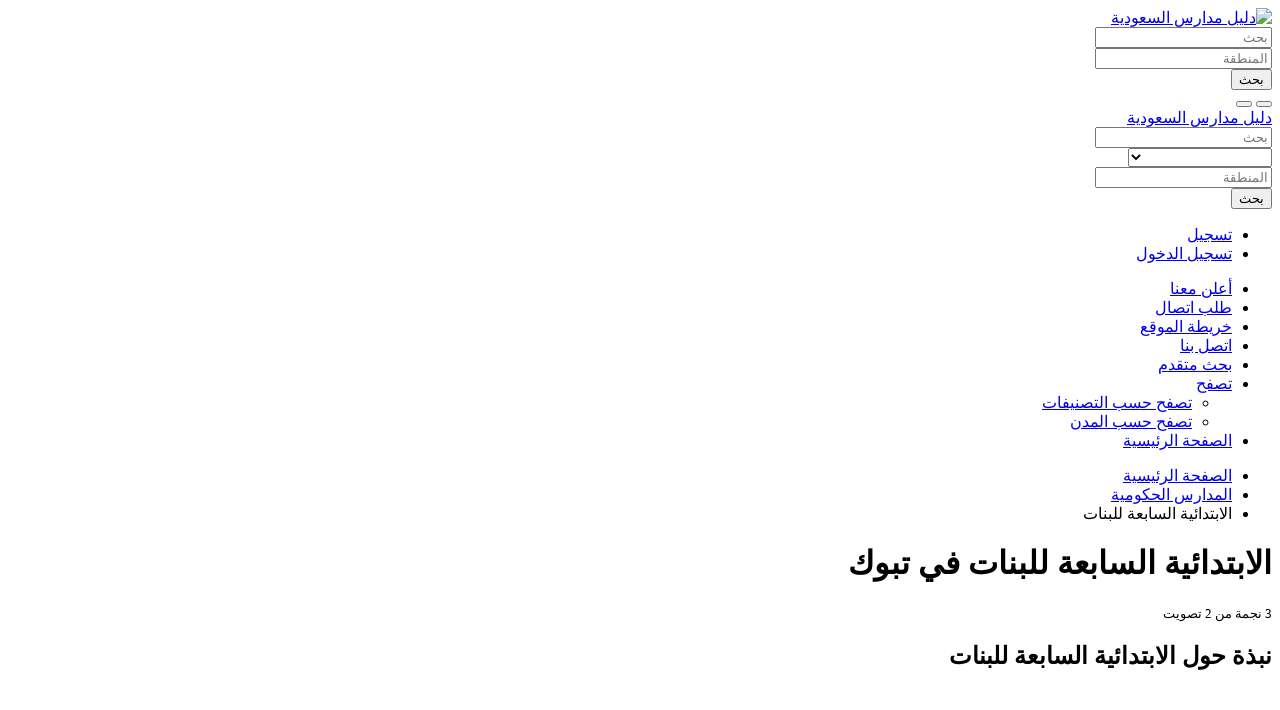

--- FILE ---
content_type: text/html; charset=UTF-8
request_url: https://saudischool.directory/%D8%A7%D9%84%D8%A7%D8%A8%D8%AA%D8%AF%D8%A7%D8%A6%D9%8A%D8%A9-%D8%A7%D9%84%D8%B3%D8%A7%D8%A8%D8%B9%D8%A9-%D9%84%D9%84%D8%A8%D9%86%D8%A7%D8%AA-4424.html
body_size: 13236
content:
<!DOCTYPE html>
<html dir="rtl" xmlns="http://www.w3.org/1999/xhtml" xml:lang="ar" lang="ar">
<head>
    <meta http-equiv="Content-Type" content="text/html; charset=UTF-8" />
    <meta http-equiv="X-UA-Compatible" content="IE=edge">
    <meta name="description" content="دليل مدارس السعودية حيث تجدون معلومات عن  الابتدائية السابعة للبنات في تبوك مثل موقع المدرسة على الخريطة وأرقام الاتصال ومعلومات أخرى" />
<meta name="keywords" content="الابتدائية السابعة للبنات المدارس الحكومية تبوك" />
<meta property="og:title" content="الابتدائية السابعة للبنات في تبوك - دليل مدارس السعودية" />
<meta property="og:type" content="business.business" />
<meta property="og:url" content="https://saudischool.directory/الابتدائية-السابعة-للبنات-4424.html" />
<meta property="og:description" content="دليل مدارس السعودية حيث تجدون معلومات عن  الابتدائية السابعة للبنات في تبوك مثل موقع المدرسة على الخريطة وأرقام الاتصال ومعلومات أخرى" />
<meta property="og:site_name" content="دليل مدارس السعودية مدارس الرياض مدارس جدة العالمية الأهلية" />
<meta property="business:contact_data:street_address" content="تبوك" />
<meta property="business:contact_data:locality" content="" />
<meta property="business:contact_data:region" content="" />
<meta property="business:contact_data:postal_code" content="" />
<meta property="business:contact_data:country_name" content="تبوك" />
<meta property="business:contact_data:phone_number" content="" />
<meta property="business:contact_data:fax_number" content="" />
<meta property="business:contact_data:website" content="http://تبوك" />
<meta name="geo.position" content="28.3870728000;36.5368018000" />
<meta property="place:location:latitude"  content="28.3870728000" />
<meta property="place:location:longitude" content="36.5368018000" />
<meta name="google-site-verification" content="9aI_9aO9S3mSzbvwewxy1s77xb0Gt4hZi8yNZsLdbPI" />    <title>الابتدائية السابعة للبنات في تبوك - دليل مدارس السعودية</title>
    <meta name="viewport" content="width=device-width, initial-scale=1.0">
    <link rel="icon" href="https://saudischool.directory/template/business/images/favicon.ico" type="image/x-icon" />
    <link rel="shortcut icon" href="https://saudischool.directory/template/business/images/favicon.ico" type="image/x-icon" />
            <link rel="canonical" href="https://saudischool.directory/الابتدائية-السابعة-للبنات-4424.html" />    <script type="text/javascript">var addthis_pub="49f3b26b0ed18b53";</script>
<script type="text/javascript" src="https://s7.addthis.com/js/300/addthis_widget.js"></script>
<script type="text/javascript" src="https://ajax.googleapis.com/ajax/libs/jquery/1.10.2/jquery.min.js"></script>
<script type="text/javascript" src="https://ajax.googleapis.com/ajax/libs/jqueryui/1.10.3/jquery-ui.min.js"></script>
<script type="text/javascript" src="https://saudischool.directory/includes/jquery/magnific_popup/magnific.js"></script>
<script type="text/javascript" src="https://saudischool.directory/includes/jquery/qTip/jquery_qtip.js"></script>
<script type="text/javascript" src="https://saudischool.directory/includes/javascript_global.js"></script>
<script type="text/javascript" src="https://saudischool.directory/template/business/javascript.js"></script>
<script type="text/javascript">$(document).ready(function() {$("a.image_group").magnificPopup({type:'image', gallery:{enabled:true}, closeOnContentClick: true });});</script>
<script type="text/javascript" src="https://saudischool.directory/includes/jquery/plugins/jquery.cookies.js"></script>

    <script type="text/javascript">
    $(document).ready(function(){
        $.ajaxSetup({
            url:"https://saudischool.directory/ajax.php",
            type:"POST",
            data:{
                pmd_from:"157da2699b2417aa8dcd0d4a240c37c3"
            }
        });
    });
    </script>
<!-- Google tag (gtag.js) -->
<script async src="https://www.googletagmanager.com/gtag/js?id=G-EP48L1YL0N"></script>
<script>
  window.dataLayer = window.dataLayer || [];
  function gtag(){dataLayer.push(arguments);}
  gtag('js', new Date());

  gtag('config', 'G-EP48L1YL0N');
</script>
<script type="text/javascript">
//<![CDATA[
$(window).load(function(){$.getScript("https://saudischool.directory/cron.php?type=javascript");});
//]]>
</script>


    <script type="text/javascript">
    $(window).load(function(){
        if(navigator.geolocation) {
            navigator.geolocation.getCurrentPosition(function(position) {
                $.ajax({
                    data: ({
                        action: 'geolocation_cache',
                        ip: "3.17.110.170",
                        latitude: position.coords.latitude,
                        longitude: position.coords.longitude
                    }),
                    success: function() {}
                });
            });
        }
    });
    </script>

    <script type="text/javascript">
    $(document).ready(function(){
        if($.cookie !== undefined) {
            if($(window).width() <= 640) {
                $.cookie('pmd_mobile',1,{path: '/',domain: 'saudischool.directory',secure: true});
                location.reload(true);
            } else {
                $.cookie('pmd_mobile',0,{path: '/',domain: 'saudischool.directory',secure: true});
            }
        }
    });
    </script>
    <script src="https://saudischool.directory/template/business/bootstrap/js/bootstrap.js" async></script>
    <link href="https://saudischool.directory/template/business/bootstrap/css/bootstrap.css" rel="stylesheet" media="screen">
    <link href="https://saudischool.directory/template/business/bootstrap/css/font-awesome.css" rel="stylesheet" media="screen">
    <link rel="stylesheet" type="text/css" href="https://saudischool.directory/includes/jquery/jquery.css" />
<link rel="stylesheet" type="text/css" href="https://saudischool.directory/template/business/css.css" />
<link rel="stylesheet" type="text/css" href="https://saudischool.directory/includes/jquery/magnific_popup/magnific.css" media="screen" />
<link rel="stylesheet" type="text/css" href="https://saudischool.directory/includes/jquery/qTip/jquery_qtip.css" />
    <!--[if lt IE 9]>
      <script src="https://saudischool.directory/template/business/bootstrap/js/html5shiv.js" async></script>
      <script src="https://saudischool.directory/template/business/bootstrap/js/respond.js" async></script>
    <![endif]-->
<script data-ad-client="ca-pub-1643602565851535" async src="https://pagead2.googlesyndication.com/pagead/js/adsbygoogle.js"></script>
</head>
<body class="">
<div id="header">
    <div class="header-top container hidden-xs hidden-sm">
        <div class="row">
            <div class="col-lg-4 col-md-3 col-sm-4">
                <a id="brand" href="https://saudischool.directory">
                                            <img class="logo" title="دليل مدارس السعودية" src="https://saudischool.directory/files/upload/SSD-Logo-3.jpg" alt="دليل مدارس السعودية">
                                    </a>
            </div>
            <div class="col-lg-8 col-md-9 col-sm-8">
                <div class="pull-left">
                    <form action="https://saudischool.directory/search_results.php" method="get" class="form-inline" role="search">
    <div class="form-group">
        <input type="text" class="form-control " value="" id="keyword" name="keyword" placeholder="بحث" />
    </div>
    <!--
    <div class="form-group hidden-md hidden-sm">
        <select class="form-control " id="category" name="category">
            <option value=""></option>
        <option value="12">
        المدارس العالمية    </option>
    <option value="13">
        الجامعات    </option>
    <option value="14">
        المدارس الأهلية    </option>
    <option value="15">
        المعاهد    </option>
    <option value="16">
        وسائل ومعدات تعليمية    </option>
    <option value="23">
        المدارس الحكومية    </option>
</select>    </div>
    -->
    <div class="form-group">
        <input type="text" class="form-control " value="" id="location" name="location" placeholder="المنطقة" />
    </div>
    <!--
    <div class="form-group">
        <select class="form-control " id="location_id" name="location_id">
            <option value=""></option>
        <option value="32">
        الرياض    </option>
    <option value="33">
        جدة    </option>
    <option value="34">
        مكة المكرمة    </option>
    <option value="35">
        المدينة المنورة    </option>
    <option value="36">
        الطائف    </option>
    <option value="37">
        الدمام    </option>
    <option value="38">
        ابها    </option>
    <option value="39">
        الاحساء    </option>
    <option value="40">
        الباحة    </option>
    <option value="41">
        الجبيل    </option>
    <option value="42">
        الجوف    </option>
    <option value="43">
        الحدود الشمالية    </option>
    <option value="44">
        الخبر    </option>
    <option value="45">
        الخرج    </option>
    <option value="46">
        الخفجي    </option>
    <option value="47">
        الظهران    </option>
    <option value="48">
        القصيم    </option>
    <option value="49">
        القطيف    </option>
    <option value="50">
        المجمعة    </option>
    <option value="51">
        النماص    </option>
    <option value="52">
        الهفوف    </option>
    <option value="53">
        بقيق    </option>
    <option value="54">
        بيشة    </option>
    <option value="55">
        تبوك    </option>
    <option value="56">
        جازان    </option>
    <option value="57">
        حائل    </option>
    <option value="58">
        حفر الباطن    </option>
    <option value="59">
        خميس مشيط    </option>
    <option value="60">
        رابغ    </option>
    <option value="61">
        راس تنورة    </option>
    <option value="62">
        سكاكا    </option>
    <option value="63">
        شرورة    </option>
    <option value="64">
        شقراء    </option>
    <option value="65">
        صبيا    </option>
    <option value="66">
        عرعر    </option>
    <option value="67">
        عسير    </option>
    <option value="68">
        مدينة سيهات    </option>
    <option value="69">
        نجران    </option>
    <option value="70">
        ينبع    </option>
    <option value="72">
        القطيف‎    </option>
    <option value="73">
        مكة    </option>
    <option value="74">
        الزيمه    </option>
    <option value="75">
        سبت العلايه    </option>
    <option value="76">
        ميسان    </option>
    <option value="77">
        الغمايات    </option>
    <option value="78">
        المريفق    </option>
    <option value="79">
        المندق    </option>
    <option value="80">
        القوامة    </option>
    <option value="81">
        عويرة    </option>
    <option value="82">
        اللغاميس    </option>
    <option value="83">
        بني يزيد    </option>
    <option value="84">
        الماء الحار    </option>
    <option value="85">
        المستنقع    </option>
    <option value="86">
        سوق جدم    </option>
    <option value="87">
        ربوع العين    </option>
    <option value="88">
        أبو راكة    </option>
    <option value="89">
        الحسينية    </option>
    <option value="90">
        ذنباء    </option>
    <option value="91">
        البقاقير    </option>
    <option value="92">
        الكراء    </option>
    <option value="93">
        قرية الفصيم    </option>
    <option value="94">
        الوشعة    </option>
    <option value="95">
        العلبة    </option>
    <option value="96">
        عيار    </option>
    <option value="97">
        قفيلان    </option>
    <option value="98">
        بلجرشي    </option>
    <option value="99">
        شواص    </option>
    <option value="100">
        البشائر    </option>
    <option value="101">
        الشعف    </option>
    <option value="102">
        قلوة    </option>
    <option value="103">
        الفارسية    </option>
    <option value="104">
        قرن ظبي    </option>
    <option value="105">
        الصفح    </option>
    <option value="106">
        وادي الصدر    </option>
    <option value="107">
        الشعبين    </option>
    <option value="108">
        المخواة    </option>
    <option value="109">
        محلا    </option>
    <option value="110">
        قرية الحميد    </option>
    <option value="111">
        بني حسن    </option>
    <option value="112">
        شبرقة    </option>
    <option value="113">
        حدبة بني عاصم    </option>
    <option value="114">
        بني كبير    </option>
    <option value="115">
        الفوقاء    </option>
    <option value="116">
        الزاهرية    </option>
    <option value="117">
        عفراء    </option>
    <option value="118">
        ناوان    </option>
    <option value="119">
        البلس    </option>
    <option value="120">
        قرية الفرح    </option>
    <option value="121">
        الحجرة    </option>
    <option value="122">
        الصبغان    </option>
    <option value="123">
        قرية حضرة    </option>
    <option value="124">
        بني عمرو    </option>
    <option value="125">
        خثعم    </option>
    <option value="126">
        سبت شمران    </option>
    <option value="127">
        بلاد بني سهيم    </option>
    <option value="128">
        المصرخ    </option>
    <option value="129">
        قرية عشره    </option>
    <option value="130">
        الحنيك    </option>
    <option value="131">
        دار القحف    </option>
    <option value="132">
        الحمدة    </option>
    <option value="133">
        قراما    </option>
    <option value="134">
        الصخر    </option>
    <option value="135">
        المظيلف    </option>
    <option value="136">
        القهب    </option>
    <option value="137">
        قرية الأزاهرة    </option>
    <option value="138">
        غامد الزناد    </option>
    <option value="139">
        محايل عسير    </option>
    <option value="140">
        تندحة    </option>
    <option value="141">
        أحد رفيدة    </option>
    <option value="142">
        أبها    </option>
    <option value="143">
        وادي ابن هشبل    </option>
    <option value="144">
        قنا    </option>
    <option value="145">
        يعرى    </option>
    <option value="146">
        آل يزيد    </option>
    <option value="147">
        الفرعين    </option>
    <option value="148">
        آل حلامي    </option>
    <option value="149">
        شرمة    </option>
    <option value="150">
        الوغل    </option>
    <option value="151">
        سراة عبيدة    </option>
    <option value="152">
        آل سرحان    </option>
    <option value="153">
        صدر وائلة    </option>
    <option value="154">
        الجندلة    </option>
    <option value="155">
        وادي سكار    </option>
    <option value="156">
        الواديين    </option>
    <option value="157">
        العينة    </option>
    <option value="158">
        آل بلحي    </option>
    <option value="159">
        البتيلة    </option>
    <option value="160">
        الحازمي    </option>
    <option value="198">
        الهفوف والمبرز    </option>
    <option value="199">
        الهفوف‎    </option>
    <option value="200">
        العقيق    </option>
    <option value="201">
        بريدة    </option>
    <option value="202">
        الدرعية    </option>
    <option value="203">
        الواحة    </option>
    <option value="204">
        المبرز    </option>
    <option value="205">
        البكيرية    </option>
    <option value="206">
        الرس    </option>
    <option value="207">
        الخرج حي النهضة    </option>
    <option value="208">
        سيهات‎    </option>
    <option value="209">
        عنيزة    </option>
    <option value="210">
        هجرة المخروق    </option>
    <option value="211">
        آل عامر    </option>
    <option value="212">
        الحرف    </option>
    <option value="213">
        صفوى    </option>
    <option value="214">
        الشبحة    </option>
    <option value="215">
        الزلفي    </option>
    <option value="216">
        الريان    </option>
    <option value="217">
        محافظة المزاحمية    </option>
    <option value="218">
        تاروت    </option>
    <option value="219">
        أحد المسارحة    </option>
    <option value="220">
        الجبيل الصناعية    </option>
    <option value="221">
        عنك    </option>
    <option value="222">
        ظهران الجنوب    </option>
    <option value="223">
        القوز    </option>
    <option value="224">
        مدينة الملك خالد العسكرية    </option>
    <option value="225">
        تشوية    </option>
    <option value="226">
        العيينة    </option>
    <option value="227">
        مرات    </option>
    <option value="228">
        د    </option>
    <option value="229">
        الجعيمة    </option>
    <option value="230">
        طريف‎    </option>
    <option value="231">
        ثار    </option>
    <option value="232">
        العبار    </option>
    <option value="233">
        المملكة العربية السعودية - الرياض    </option>
    <option value="234">
        البدائع    </option>
    <option value="235">
        مخططات الغويلا الزراعية    </option>
    <option value="236">
        رياض الخبراء    </option>
    <option value="237">
        المذنب    </option>
    <option value="238">
        شارعالمدينة المنورة    </option>
    <option value="239">
        المقاريه    </option>
</select>    </div>
    -->
        <button type="submit" class="btn btn-default btn-primary" id="submit_search" name="submit_search">بحث</button>    <a href="https://saudischool.directory/search.php" class="btn btn-default btn-muted"><i class="fa fa-search-plus"></i></a>
</form>
                </div>
            </div>
        </div>
    </div>
    <div class="navbar navbar-default navbar-static-top" role="navigation">
        <div class="container">
            <div class="navbar-header">
                                <button type="button" class="navbar-toggle" data-toggle="collapse" data-target="#navbar-collapse-search">
                    <span class="fa fa-search fa-fw fa-lg"></span>
                </button>
                                <button type="button" class="navbar-toggle" data-toggle="collapse" data-target="#navbar-collapse-menu">
                    <span class="fa fa-bars fa-fw fa-lg"></span>
                </button>
                <div class="hidden-lg hidden-xl hidden-md">
                    <a class="navbar-brand" href="https://saudischool.directory">
                        دليل مدارس السعودية                    </a>
                </div>
            </div>
            <div class="collapse hidden-lg hidden-xl hidden-md" id="navbar-collapse-search">
                <form action="https://saudischool.directory/search_results.php" method="get" class="navbar-form navbar-left" role="search">
    <div class="form-group">
        <input type="text" class="form-control " value="" id="keyword_collapsed" name="keyword" placeholder="بحث" />
    </div>
    <div class="form-group">
        <select class="form-control " id="category_collapsed" name="category">
            <option value=""></option>
        <option value="12">
        المدارس العالمية    </option>
    <option value="13">
        الجامعات    </option>
    <option value="14">
        المدارس الأهلية    </option>
    <option value="15">
        المعاهد    </option>
    <option value="16">
        وسائل ومعدات تعليمية    </option>
    <option value="23">
        المدارس الحكومية    </option>
</select>    </div>
    <div class="form-group">
        <input type="text" class="form-control " value="" id="location_collapsed" name="location" placeholder="المنطقة" />
    </div>
    <!--
    <div class="form-group">
        <select class="form-control " id="location_id_collapsed" name="location_id">
            <option value=""></option>
        <option value="32">
        الرياض    </option>
    <option value="33">
        جدة    </option>
    <option value="34">
        مكة المكرمة    </option>
    <option value="35">
        المدينة المنورة    </option>
    <option value="36">
        الطائف    </option>
    <option value="37">
        الدمام    </option>
    <option value="38">
        ابها    </option>
    <option value="39">
        الاحساء    </option>
    <option value="40">
        الباحة    </option>
    <option value="41">
        الجبيل    </option>
    <option value="42">
        الجوف    </option>
    <option value="43">
        الحدود الشمالية    </option>
    <option value="44">
        الخبر    </option>
    <option value="45">
        الخرج    </option>
    <option value="46">
        الخفجي    </option>
    <option value="47">
        الظهران    </option>
    <option value="48">
        القصيم    </option>
    <option value="49">
        القطيف    </option>
    <option value="50">
        المجمعة    </option>
    <option value="51">
        النماص    </option>
    <option value="52">
        الهفوف    </option>
    <option value="53">
        بقيق    </option>
    <option value="54">
        بيشة    </option>
    <option value="55">
        تبوك    </option>
    <option value="56">
        جازان    </option>
    <option value="57">
        حائل    </option>
    <option value="58">
        حفر الباطن    </option>
    <option value="59">
        خميس مشيط    </option>
    <option value="60">
        رابغ    </option>
    <option value="61">
        راس تنورة    </option>
    <option value="62">
        سكاكا    </option>
    <option value="63">
        شرورة    </option>
    <option value="64">
        شقراء    </option>
    <option value="65">
        صبيا    </option>
    <option value="66">
        عرعر    </option>
    <option value="67">
        عسير    </option>
    <option value="68">
        مدينة سيهات    </option>
    <option value="69">
        نجران    </option>
    <option value="70">
        ينبع    </option>
    <option value="72">
        القطيف‎    </option>
    <option value="73">
        مكة    </option>
    <option value="74">
        الزيمه    </option>
    <option value="75">
        سبت العلايه    </option>
    <option value="76">
        ميسان    </option>
    <option value="77">
        الغمايات    </option>
    <option value="78">
        المريفق    </option>
    <option value="79">
        المندق    </option>
    <option value="80">
        القوامة    </option>
    <option value="81">
        عويرة    </option>
    <option value="82">
        اللغاميس    </option>
    <option value="83">
        بني يزيد    </option>
    <option value="84">
        الماء الحار    </option>
    <option value="85">
        المستنقع    </option>
    <option value="86">
        سوق جدم    </option>
    <option value="87">
        ربوع العين    </option>
    <option value="88">
        أبو راكة    </option>
    <option value="89">
        الحسينية    </option>
    <option value="90">
        ذنباء    </option>
    <option value="91">
        البقاقير    </option>
    <option value="92">
        الكراء    </option>
    <option value="93">
        قرية الفصيم    </option>
    <option value="94">
        الوشعة    </option>
    <option value="95">
        العلبة    </option>
    <option value="96">
        عيار    </option>
    <option value="97">
        قفيلان    </option>
    <option value="98">
        بلجرشي    </option>
    <option value="99">
        شواص    </option>
    <option value="100">
        البشائر    </option>
    <option value="101">
        الشعف    </option>
    <option value="102">
        قلوة    </option>
    <option value="103">
        الفارسية    </option>
    <option value="104">
        قرن ظبي    </option>
    <option value="105">
        الصفح    </option>
    <option value="106">
        وادي الصدر    </option>
    <option value="107">
        الشعبين    </option>
    <option value="108">
        المخواة    </option>
    <option value="109">
        محلا    </option>
    <option value="110">
        قرية الحميد    </option>
    <option value="111">
        بني حسن    </option>
    <option value="112">
        شبرقة    </option>
    <option value="113">
        حدبة بني عاصم    </option>
    <option value="114">
        بني كبير    </option>
    <option value="115">
        الفوقاء    </option>
    <option value="116">
        الزاهرية    </option>
    <option value="117">
        عفراء    </option>
    <option value="118">
        ناوان    </option>
    <option value="119">
        البلس    </option>
    <option value="120">
        قرية الفرح    </option>
    <option value="121">
        الحجرة    </option>
    <option value="122">
        الصبغان    </option>
    <option value="123">
        قرية حضرة    </option>
    <option value="124">
        بني عمرو    </option>
    <option value="125">
        خثعم    </option>
    <option value="126">
        سبت شمران    </option>
    <option value="127">
        بلاد بني سهيم    </option>
    <option value="128">
        المصرخ    </option>
    <option value="129">
        قرية عشره    </option>
    <option value="130">
        الحنيك    </option>
    <option value="131">
        دار القحف    </option>
    <option value="132">
        الحمدة    </option>
    <option value="133">
        قراما    </option>
    <option value="134">
        الصخر    </option>
    <option value="135">
        المظيلف    </option>
    <option value="136">
        القهب    </option>
    <option value="137">
        قرية الأزاهرة    </option>
    <option value="138">
        غامد الزناد    </option>
    <option value="139">
        محايل عسير    </option>
    <option value="140">
        تندحة    </option>
    <option value="141">
        أحد رفيدة    </option>
    <option value="142">
        أبها    </option>
    <option value="143">
        وادي ابن هشبل    </option>
    <option value="144">
        قنا    </option>
    <option value="145">
        يعرى    </option>
    <option value="146">
        آل يزيد    </option>
    <option value="147">
        الفرعين    </option>
    <option value="148">
        آل حلامي    </option>
    <option value="149">
        شرمة    </option>
    <option value="150">
        الوغل    </option>
    <option value="151">
        سراة عبيدة    </option>
    <option value="152">
        آل سرحان    </option>
    <option value="153">
        صدر وائلة    </option>
    <option value="154">
        الجندلة    </option>
    <option value="155">
        وادي سكار    </option>
    <option value="156">
        الواديين    </option>
    <option value="157">
        العينة    </option>
    <option value="158">
        آل بلحي    </option>
    <option value="159">
        البتيلة    </option>
    <option value="160">
        الحازمي    </option>
    <option value="198">
        الهفوف والمبرز    </option>
    <option value="199">
        الهفوف‎    </option>
    <option value="200">
        العقيق    </option>
    <option value="201">
        بريدة    </option>
    <option value="202">
        الدرعية    </option>
    <option value="203">
        الواحة    </option>
    <option value="204">
        المبرز    </option>
    <option value="205">
        البكيرية    </option>
    <option value="206">
        الرس    </option>
    <option value="207">
        الخرج حي النهضة    </option>
    <option value="208">
        سيهات‎    </option>
    <option value="209">
        عنيزة    </option>
    <option value="210">
        هجرة المخروق    </option>
    <option value="211">
        آل عامر    </option>
    <option value="212">
        الحرف    </option>
    <option value="213">
        صفوى    </option>
    <option value="214">
        الشبحة    </option>
    <option value="215">
        الزلفي    </option>
    <option value="216">
        الريان    </option>
    <option value="217">
        محافظة المزاحمية    </option>
    <option value="218">
        تاروت    </option>
    <option value="219">
        أحد المسارحة    </option>
    <option value="220">
        الجبيل الصناعية    </option>
    <option value="221">
        عنك    </option>
    <option value="222">
        ظهران الجنوب    </option>
    <option value="223">
        القوز    </option>
    <option value="224">
        مدينة الملك خالد العسكرية    </option>
    <option value="225">
        تشوية    </option>
    <option value="226">
        العيينة    </option>
    <option value="227">
        مرات    </option>
    <option value="228">
        د    </option>
    <option value="229">
        الجعيمة    </option>
    <option value="230">
        طريف‎    </option>
    <option value="231">
        ثار    </option>
    <option value="232">
        العبار    </option>
    <option value="233">
        المملكة العربية السعودية - الرياض    </option>
    <option value="234">
        البدائع    </option>
    <option value="235">
        مخططات الغويلا الزراعية    </option>
    <option value="236">
        رياض الخبراء    </option>
    <option value="237">
        المذنب    </option>
    <option value="238">
        شارعالمدينة المنورة    </option>
    <option value="239">
        المقاريه    </option>
</select>    </div>
    -->
        <div class="form-group">
        <button type="submit" class="btn btn-default btn-primary" id="submit_search_collapsed" name="submit_search">بحث</button>    </div>
</form>            </div>
            <div class="collapse navbar-collapse" id="navbar-collapse-menu">
                <ul class="nav navbar-nav navbar-left hidden-xs">
                                            <li><a href="https://saudischool.directory/members/user_account_add.php"><span class="fa fa-pencil"></span> تسجيل</a></li>
                        <li><a href="https://saudischool.directory/members/index.php"><span class="fa fa-user"></span> تسجيل الدخول</a></li>
                                    </ul>
				<ul class="nav navbar-nav ">
    <li class="">
            <a  href="https://saudischool.directory/contact.php">أعلن معنا</a>
        </li><li class="">
            <a  href="https://saudischool.directory/members/user_contact_requests.php?action=add">طلب اتصال</a>
        </li><li class="">
            <a  target="_blank" href="https://saudischool.directory/sitemap.php">خريطة الموقع</a>
        </li><li class="">
            <a  href="https://saudischool.directory/contact.php">اتصل بنا</a>
        </li><li class="">
            <a  href="https://saudischool.directory/search.php">بحث متقدم</a>
        </li><li class="dropdown ">
            <a class="dropdown-toggle" data-toggle="dropdown"  href="https://saudischool.directory/">تصفح <b class="caret"></b></a>
        <ul class="dropdown-menu 1">
    <li class="">
            <a  href="https://saudischool.directory/browse_categories.php">تصفح حسب التصنيفات</a>
        </li><li class="">
            <a  href="https://saudischool.directory/browse_locations.php">تصفح حسب المدن</a>
        </li></ul></li><li class="">
            <a  href="https://saudischool.directory/index.php">الصفحة الرئيسية</a>
        </li></ul>            </div>
        </div>
    </div>
</div>
<div class="container">
            <ul class="breadcrumb hidden-xs" itemscope itemtype="http://schema.org/BreadcrumbList">
    <li itemprop="itemListElement" itemscope itemtype="http://schema.org/ListItem"><i class="glyphicon glyphicon-home"></i> <a itemprop="item" href="https://saudischool.directory"><span itemprop="name">الصفحة الرئيسية</span></a>
    <meta itemprop="position" content="1" />
	</li>
	                        <li itemprop="itemListElement" itemscope itemtype="http://schema.org/ListItem">
                            <a itemprop="item" href="https://saudischool.directory/category/المدارس-الحكومية/"><span itemprop="name">المدارس الحكومية</span></a></span>
				<meta itemprop="position" content="2" />
                        </li>
                    <li itemprop="itemListElement" itemscope itemtype="http://schema.org/ListItem">
                            <span itemprop="name">الابتدائية السابعة للبنات</span></span>
				<meta itemprop="position" content="3" />
                        </li>
            </ul>        <div class="row">
        <div class="col-xl-9 col-lg-9 col-md-8 col-sm-12 col-xs-12">
                                    <div itemscope itemtype="http://schema.org/Organization">
        <div class="row row-spaced">
        <div class="col-sm-8 clearfix">
                                        <h1><span itemprop="name">الابتدائية السابعة للبنات في تبوك</span></h1>
                                        <i class="pull-left"></i>
                                        <div id="listing_rating" class="stars">
                                            <span title="1 نجمة" data-rating="1" class="star active"></span>
                                            <span title="2 نجمة" data-rating="2" class="star active"></span>
                                            <span title="3 نجمة" data-rating="3" class="star active"></span>
                                            <span title="4 نجمة" data-rating="4" class="star deactive"></span>
                                            <span title="5 نجمة" data-rating="5" class="star deactive"></span>
                                    </div>
                                <div itemprop="aggregateRating" itemscope itemtype="http://schema.org/AggregateRating">
                    <small class="text-muted"><span itemprop="ratingValue">3</span> نجمة من <span itemprop="ratingCount">2</span> تصويت</small>
                </div>
                                        <div itemprop="description" content=""><h2 style="direction: rtl; teالابتدائية السابعة للبناتt-align: right;"><strong>نبذة حول الابتدائية السابعة للبنات</strong></h2><br /><p style="direction: rtl; teالابتدائية السابعة للبناتt-align: right;">تعد الابتدائية السابعة للبنات من بين المدارس الحكومية  الأفضل في مختلف مدن المملكة العربية السعودية ، وبما أن معظم أولياء الأمور يقومون بالبحث عن المدارس الحكومية  نظرا لأن الرسوم فيها مجانية بالمقارنة بأنواع المدارس الأخرى مثل المدارس الأهلية و المدارس العالمية في السعودية ، وبما أن التسجيل في المدارس الحكومية  السعودية يحتاج إلى الاختيار المبكر المبني على المعلومات الدقيقة والصحيحة، يقدم دليل مدارس السعودية هذه المعلومات عن الابتدائية السابعة للبنات إذ يعرض لكم رقم الاتصال بالمدرسة ، والعنوان التفصيلي ، والعنوان على الخريطة بحيث يرشدكم إلى طريق الوصول إلى الابتدائية السابعة للبنات عبر نظام الخرائط ، ويعرض لكم موقعنا في الكثير من المدارس بعض الصور الخاصة بالمدرسة والمرافق التابعة لها ، وموقع المدرسة على الانترنت في حال وجوده ، ولعل أهم الميزات هي إمكانية مشاركة هذه المعلومات مع غيرك لعله يستفيد منها ، وأيضا فإن آراء الناس المقدمة من خلال التقييم سيساعدك على مقارنة هذه المدرسة بخياراتك الأخرى لانتقاء الأنسب لمتطلباتك.</p><br /><h2 style="direction: rtl; teالابتدائية السابعة للبناتt-align: right;"><strong>العنوان </strong></h2><br /><p style="direction: rtl; ">تقع الابتدائية السابعة للبنات  في تبوك</p><br /></div>
       </div>
       <div class="col-sm-4">
            <div class="panel panel-default">
                <div class="panel-heading">
                    <h3 class="panel-title">معلومات الاتصال</h3>
                </div>
                <ul class="list-group">
                    <li class="list-group-item">
                        <div itemprop="location" itemscope itemtype="http://schema.org/Place">
                            <div itemprop="geo" itemscope itemtype="http://schema.org/GeoCoordinates">
                                <span itemprop="latitude" content="28.3870728000"></span>
                                <span itemprop="longitude" content="36.5368018000"></span>
                            </div>
                            <div itemprop="address" itemscope itemtype="http://schema.org/PostalAddress">
            <span itemprop="streetAddress">
            تبوك<br>
                    </span>
                    <br><span itemprop="addressCountry">تبوك</span></div>                        </div>
                    </li>
                                            <a class="list-group-item" href="https://maps.google.com/maps?q=%D8%AA%D8%A8%D9%88%D9%83%20%20%20%20%D8%AA%D8%A8%D9%88%D9%83" target="_blank"><i class="fa fa-globe"></i> خريطة</a>                                                                                                                                                <a class="list-group-item" rel="nofollow"  onclick="$.ajax({async: false, cache: false, timeout: 30000, data: ({ action: 'add_click', id: 4424 })});" itemprop="url" href="http://تبوك" target="_blank" id="listing_www" content="http://تبوك"><i class="fa fa-external-link"></i> قم بزيارة الموقع</a>
                                                                <a class="list-group-item" rel="nofollow" href="https://saudischool.directory/listing.php?id=4424&amp;action=vcard" target="_blank"><span class="glyphicon glyphicon-info-sign"></span> بطاقة المعلومات</a>
                                                                                    <li class="list-group-item">
                                                                                                                                                                                                                                                                                    </li>
                                    </ul>
            </div>
       </div>
    </div>
    <div class="row row-spaced">
    <div class="col-sm-12">
                <div class="addthis_toolbox addthis_default_style" id="addthis">
            <a class="addthis_button_google_plusone" g:plusone:size="medium"></a>
            <a class="addthis_button_facebook_share" fb:share:layout="button_count"></a>
            <a class="addthis_button_tweet"></a>
            <a class="addthis_counter addthis_pill_style"></a>
            <a class="addthis_button_pinterest_pinit" pi:pinit:layout="horizontal"></a>
        </div>
        <script type="text/javascript">
        addthis.addEventListener('addthis.menu.share', function(evt) {
            $.ajax({
                data: ({
                    action: 'statistic',
                    type: 'listing_share',
                    type_id: 4424                }),
                success: function() {}
            });
        });
        </script>
                <div class="btn-row">
                                                                                                    <a class="btn btn-sm btn-muted" href="https://saudischool.directory/الابتدائية-السابعة-للبنات-4424/add-review.html"><span class="glyphicon glyphicon-comment"></span> إضافة تقييم</a>
                                                    <a class="btn btn-sm btn-muted" rel="nofollow" href="JavaScript:newWindow('https://saudischool.directory/listing.php?id=4424&amp;action=print','popup',600,600,'')"><span class="glyphicon glyphicon-print"></span> طباعة</a>
                                        <a class="btn btn-sm btn-muted" href="https://saudischool.directory/الابتدائية-السابعة-للبنات-4424/send-message-friend.html"><span class="glyphicon glyphicon-user"></span> إيميل لصديق</a>
                                                    <a class="btn btn-sm btn-muted" rel="nofollow" href="https://saudischool.directory/listing.php?id=4424&amp;action=pdf" target="_blank"><span class="glyphicon glyphicon-file"></span> تحميل PDF</a>
                                        <a class="btn btn-sm btn-muted" href="https://saudischool.directory/listing.php?id=4424&amp;action=addtofavorites"><span class="glyphicon glyphicon-heart"></span> إضافة إلى المفضلات</a>
                                        <a class="btn btn-sm btn-muted" href="https://saudischool.directory/الابتدائية-السابعة-للبنات-4424/suggestion.html"><span class="glyphicon glyphicon-question-sign"></span> ضع اقتراح</a>
                                                    <a class="btn btn-sm btn-muted" href="https://saudischool.directory/contact.php?id=4424"><span class="glyphicon glyphicon-exclamation-sign"></span> تقرير عن إعلان</a>
                    </div>
    </div>
    </div>
    <div class="row">
        <div class="col-sm-8">
                                </div>
        <div class="col-sm-4">
                        <div class="panel panel-default">
                <div class="panel-heading">
                    <h3 class="panel-title">معلومات أخرى</h3>
                </div>
                <div class="panel-body">
                    <strong>تصنيفات أخرى:</strong>
                                            <p><a class="" href="https://saudischool.directory/category/المدارس-الحكومية/">المدارس الحكومية</a></p>
                                                                <p>
                            <strong>إعلانات متعلقة:</strong><br />
                                                            <a href="https://saudischool.directory/الابتدائية-السابعة-بالخبر-للبنات-8381.html">الابتدائية السابعة بالخبر للبنات</a><br />
                                                            <a href="https://saudischool.directory/الإبتدائية-السابعة-والثلاثون-للبنات-8660.html">الإبتدائية السابعة والثلاثون للبنات</a><br />
                                                            <a href="https://saudischool.directory/الابتدائية-السابعة-و-الثلاثون-4344.html">الابتدائية السابعة و الثلاثون</a><br />
                                                            <a href="https://saudischool.directory/الابتدائية-السابعة-8657.html">الابتدائية السابعة</a><br />
                                                            <a href="https://saudischool.directory/الابتدائية-السابعة-بالعزيزية-8659.html">الابتدائية السابعة بالعزيزية</a><br />
                                                    </p>
                                                                <p><div style="font-size:0;position:relative;width:99px;height:99px;">
<div style="background-color:black;width:3px;height:3px;position:absolute;left:0px;top:0px;">&nbsp;</div>
<div style="background-color:black;width:3px;height:3px;position:absolute;left:3px;top:0px;">&nbsp;</div>
<div style="background-color:black;width:3px;height:3px;position:absolute;left:6px;top:0px;">&nbsp;</div>
<div style="background-color:black;width:3px;height:3px;position:absolute;left:9px;top:0px;">&nbsp;</div>
<div style="background-color:black;width:3px;height:3px;position:absolute;left:12px;top:0px;">&nbsp;</div>
<div style="background-color:black;width:3px;height:3px;position:absolute;left:15px;top:0px;">&nbsp;</div>
<div style="background-color:black;width:3px;height:3px;position:absolute;left:18px;top:0px;">&nbsp;</div>
<div style="background-color:black;width:3px;height:3px;position:absolute;left:30px;top:0px;">&nbsp;</div>
<div style="background-color:black;width:3px;height:3px;position:absolute;left:39px;top:0px;">&nbsp;</div>
<div style="background-color:black;width:3px;height:3px;position:absolute;left:51px;top:0px;">&nbsp;</div>
<div style="background-color:black;width:3px;height:3px;position:absolute;left:69px;top:0px;">&nbsp;</div>
<div style="background-color:black;width:3px;height:3px;position:absolute;left:78px;top:0px;">&nbsp;</div>
<div style="background-color:black;width:3px;height:3px;position:absolute;left:81px;top:0px;">&nbsp;</div>
<div style="background-color:black;width:3px;height:3px;position:absolute;left:84px;top:0px;">&nbsp;</div>
<div style="background-color:black;width:3px;height:3px;position:absolute;left:87px;top:0px;">&nbsp;</div>
<div style="background-color:black;width:3px;height:3px;position:absolute;left:90px;top:0px;">&nbsp;</div>
<div style="background-color:black;width:3px;height:3px;position:absolute;left:93px;top:0px;">&nbsp;</div>
<div style="background-color:black;width:3px;height:3px;position:absolute;left:96px;top:0px;">&nbsp;</div>
<div style="background-color:black;width:3px;height:3px;position:absolute;left:0px;top:3px;">&nbsp;</div>
<div style="background-color:black;width:3px;height:3px;position:absolute;left:18px;top:3px;">&nbsp;</div>
<div style="background-color:black;width:3px;height:3px;position:absolute;left:24px;top:3px;">&nbsp;</div>
<div style="background-color:black;width:3px;height:3px;position:absolute;left:27px;top:3px;">&nbsp;</div>
<div style="background-color:black;width:3px;height:3px;position:absolute;left:30px;top:3px;">&nbsp;</div>
<div style="background-color:black;width:3px;height:3px;position:absolute;left:42px;top:3px;">&nbsp;</div>
<div style="background-color:black;width:3px;height:3px;position:absolute;left:45px;top:3px;">&nbsp;</div>
<div style="background-color:black;width:3px;height:3px;position:absolute;left:51px;top:3px;">&nbsp;</div>
<div style="background-color:black;width:3px;height:3px;position:absolute;left:57px;top:3px;">&nbsp;</div>
<div style="background-color:black;width:3px;height:3px;position:absolute;left:60px;top:3px;">&nbsp;</div>
<div style="background-color:black;width:3px;height:3px;position:absolute;left:66px;top:3px;">&nbsp;</div>
<div style="background-color:black;width:3px;height:3px;position:absolute;left:69px;top:3px;">&nbsp;</div>
<div style="background-color:black;width:3px;height:3px;position:absolute;left:78px;top:3px;">&nbsp;</div>
<div style="background-color:black;width:3px;height:3px;position:absolute;left:96px;top:3px;">&nbsp;</div>
<div style="background-color:black;width:3px;height:3px;position:absolute;left:0px;top:6px;">&nbsp;</div>
<div style="background-color:black;width:3px;height:3px;position:absolute;left:6px;top:6px;">&nbsp;</div>
<div style="background-color:black;width:3px;height:3px;position:absolute;left:9px;top:6px;">&nbsp;</div>
<div style="background-color:black;width:3px;height:3px;position:absolute;left:12px;top:6px;">&nbsp;</div>
<div style="background-color:black;width:3px;height:3px;position:absolute;left:18px;top:6px;">&nbsp;</div>
<div style="background-color:black;width:3px;height:3px;position:absolute;left:24px;top:6px;">&nbsp;</div>
<div style="background-color:black;width:3px;height:3px;position:absolute;left:39px;top:6px;">&nbsp;</div>
<div style="background-color:black;width:3px;height:3px;position:absolute;left:42px;top:6px;">&nbsp;</div>
<div style="background-color:black;width:3px;height:3px;position:absolute;left:45px;top:6px;">&nbsp;</div>
<div style="background-color:black;width:3px;height:3px;position:absolute;left:48px;top:6px;">&nbsp;</div>
<div style="background-color:black;width:3px;height:3px;position:absolute;left:51px;top:6px;">&nbsp;</div>
<div style="background-color:black;width:3px;height:3px;position:absolute;left:60px;top:6px;">&nbsp;</div>
<div style="background-color:black;width:3px;height:3px;position:absolute;left:69px;top:6px;">&nbsp;</div>
<div style="background-color:black;width:3px;height:3px;position:absolute;left:72px;top:6px;">&nbsp;</div>
<div style="background-color:black;width:3px;height:3px;position:absolute;left:78px;top:6px;">&nbsp;</div>
<div style="background-color:black;width:3px;height:3px;position:absolute;left:84px;top:6px;">&nbsp;</div>
<div style="background-color:black;width:3px;height:3px;position:absolute;left:87px;top:6px;">&nbsp;</div>
<div style="background-color:black;width:3px;height:3px;position:absolute;left:90px;top:6px;">&nbsp;</div>
<div style="background-color:black;width:3px;height:3px;position:absolute;left:96px;top:6px;">&nbsp;</div>
<div style="background-color:black;width:3px;height:3px;position:absolute;left:0px;top:9px;">&nbsp;</div>
<div style="background-color:black;width:3px;height:3px;position:absolute;left:6px;top:9px;">&nbsp;</div>
<div style="background-color:black;width:3px;height:3px;position:absolute;left:9px;top:9px;">&nbsp;</div>
<div style="background-color:black;width:3px;height:3px;position:absolute;left:12px;top:9px;">&nbsp;</div>
<div style="background-color:black;width:3px;height:3px;position:absolute;left:18px;top:9px;">&nbsp;</div>
<div style="background-color:black;width:3px;height:3px;position:absolute;left:27px;top:9px;">&nbsp;</div>
<div style="background-color:black;width:3px;height:3px;position:absolute;left:36px;top:9px;">&nbsp;</div>
<div style="background-color:black;width:3px;height:3px;position:absolute;left:39px;top:9px;">&nbsp;</div>
<div style="background-color:black;width:3px;height:3px;position:absolute;left:45px;top:9px;">&nbsp;</div>
<div style="background-color:black;width:3px;height:3px;position:absolute;left:48px;top:9px;">&nbsp;</div>
<div style="background-color:black;width:3px;height:3px;position:absolute;left:54px;top:9px;">&nbsp;</div>
<div style="background-color:black;width:3px;height:3px;position:absolute;left:69px;top:9px;">&nbsp;</div>
<div style="background-color:black;width:3px;height:3px;position:absolute;left:72px;top:9px;">&nbsp;</div>
<div style="background-color:black;width:3px;height:3px;position:absolute;left:78px;top:9px;">&nbsp;</div>
<div style="background-color:black;width:3px;height:3px;position:absolute;left:84px;top:9px;">&nbsp;</div>
<div style="background-color:black;width:3px;height:3px;position:absolute;left:87px;top:9px;">&nbsp;</div>
<div style="background-color:black;width:3px;height:3px;position:absolute;left:90px;top:9px;">&nbsp;</div>
<div style="background-color:black;width:3px;height:3px;position:absolute;left:96px;top:9px;">&nbsp;</div>
<div style="background-color:black;width:3px;height:3px;position:absolute;left:0px;top:12px;">&nbsp;</div>
<div style="background-color:black;width:3px;height:3px;position:absolute;left:6px;top:12px;">&nbsp;</div>
<div style="background-color:black;width:3px;height:3px;position:absolute;left:9px;top:12px;">&nbsp;</div>
<div style="background-color:black;width:3px;height:3px;position:absolute;left:12px;top:12px;">&nbsp;</div>
<div style="background-color:black;width:3px;height:3px;position:absolute;left:18px;top:12px;">&nbsp;</div>
<div style="background-color:black;width:3px;height:3px;position:absolute;left:24px;top:12px;">&nbsp;</div>
<div style="background-color:black;width:3px;height:3px;position:absolute;left:27px;top:12px;">&nbsp;</div>
<div style="background-color:black;width:3px;height:3px;position:absolute;left:30px;top:12px;">&nbsp;</div>
<div style="background-color:black;width:3px;height:3px;position:absolute;left:36px;top:12px;">&nbsp;</div>
<div style="background-color:black;width:3px;height:3px;position:absolute;left:45px;top:12px;">&nbsp;</div>
<div style="background-color:black;width:3px;height:3px;position:absolute;left:57px;top:12px;">&nbsp;</div>
<div style="background-color:black;width:3px;height:3px;position:absolute;left:63px;top:12px;">&nbsp;</div>
<div style="background-color:black;width:3px;height:3px;position:absolute;left:66px;top:12px;">&nbsp;</div>
<div style="background-color:black;width:3px;height:3px;position:absolute;left:69px;top:12px;">&nbsp;</div>
<div style="background-color:black;width:3px;height:3px;position:absolute;left:78px;top:12px;">&nbsp;</div>
<div style="background-color:black;width:3px;height:3px;position:absolute;left:84px;top:12px;">&nbsp;</div>
<div style="background-color:black;width:3px;height:3px;position:absolute;left:87px;top:12px;">&nbsp;</div>
<div style="background-color:black;width:3px;height:3px;position:absolute;left:90px;top:12px;">&nbsp;</div>
<div style="background-color:black;width:3px;height:3px;position:absolute;left:96px;top:12px;">&nbsp;</div>
<div style="background-color:black;width:3px;height:3px;position:absolute;left:0px;top:15px;">&nbsp;</div>
<div style="background-color:black;width:3px;height:3px;position:absolute;left:18px;top:15px;">&nbsp;</div>
<div style="background-color:black;width:3px;height:3px;position:absolute;left:24px;top:15px;">&nbsp;</div>
<div style="background-color:black;width:3px;height:3px;position:absolute;left:30px;top:15px;">&nbsp;</div>
<div style="background-color:black;width:3px;height:3px;position:absolute;left:36px;top:15px;">&nbsp;</div>
<div style="background-color:black;width:3px;height:3px;position:absolute;left:39px;top:15px;">&nbsp;</div>
<div style="background-color:black;width:3px;height:3px;position:absolute;left:42px;top:15px;">&nbsp;</div>
<div style="background-color:black;width:3px;height:3px;position:absolute;left:45px;top:15px;">&nbsp;</div>
<div style="background-color:black;width:3px;height:3px;position:absolute;left:48px;top:15px;">&nbsp;</div>
<div style="background-color:black;width:3px;height:3px;position:absolute;left:60px;top:15px;">&nbsp;</div>
<div style="background-color:black;width:3px;height:3px;position:absolute;left:66px;top:15px;">&nbsp;</div>
<div style="background-color:black;width:3px;height:3px;position:absolute;left:72px;top:15px;">&nbsp;</div>
<div style="background-color:black;width:3px;height:3px;position:absolute;left:78px;top:15px;">&nbsp;</div>
<div style="background-color:black;width:3px;height:3px;position:absolute;left:96px;top:15px;">&nbsp;</div>
<div style="background-color:black;width:3px;height:3px;position:absolute;left:0px;top:18px;">&nbsp;</div>
<div style="background-color:black;width:3px;height:3px;position:absolute;left:3px;top:18px;">&nbsp;</div>
<div style="background-color:black;width:3px;height:3px;position:absolute;left:6px;top:18px;">&nbsp;</div>
<div style="background-color:black;width:3px;height:3px;position:absolute;left:9px;top:18px;">&nbsp;</div>
<div style="background-color:black;width:3px;height:3px;position:absolute;left:12px;top:18px;">&nbsp;</div>
<div style="background-color:black;width:3px;height:3px;position:absolute;left:15px;top:18px;">&nbsp;</div>
<div style="background-color:black;width:3px;height:3px;position:absolute;left:18px;top:18px;">&nbsp;</div>
<div style="background-color:black;width:3px;height:3px;position:absolute;left:24px;top:18px;">&nbsp;</div>
<div style="background-color:black;width:3px;height:3px;position:absolute;left:30px;top:18px;">&nbsp;</div>
<div style="background-color:black;width:3px;height:3px;position:absolute;left:36px;top:18px;">&nbsp;</div>
<div style="background-color:black;width:3px;height:3px;position:absolute;left:42px;top:18px;">&nbsp;</div>
<div style="background-color:black;width:3px;height:3px;position:absolute;left:48px;top:18px;">&nbsp;</div>
<div style="background-color:black;width:3px;height:3px;position:absolute;left:54px;top:18px;">&nbsp;</div>
<div style="background-color:black;width:3px;height:3px;position:absolute;left:60px;top:18px;">&nbsp;</div>
<div style="background-color:black;width:3px;height:3px;position:absolute;left:66px;top:18px;">&nbsp;</div>
<div style="background-color:black;width:3px;height:3px;position:absolute;left:72px;top:18px;">&nbsp;</div>
<div style="background-color:black;width:3px;height:3px;position:absolute;left:78px;top:18px;">&nbsp;</div>
<div style="background-color:black;width:3px;height:3px;position:absolute;left:81px;top:18px;">&nbsp;</div>
<div style="background-color:black;width:3px;height:3px;position:absolute;left:84px;top:18px;">&nbsp;</div>
<div style="background-color:black;width:3px;height:3px;position:absolute;left:87px;top:18px;">&nbsp;</div>
<div style="background-color:black;width:3px;height:3px;position:absolute;left:90px;top:18px;">&nbsp;</div>
<div style="background-color:black;width:3px;height:3px;position:absolute;left:93px;top:18px;">&nbsp;</div>
<div style="background-color:black;width:3px;height:3px;position:absolute;left:96px;top:18px;">&nbsp;</div>
<div style="background-color:black;width:3px;height:3px;position:absolute;left:24px;top:21px;">&nbsp;</div>
<div style="background-color:black;width:3px;height:3px;position:absolute;left:30px;top:21px;">&nbsp;</div>
<div style="background-color:black;width:3px;height:3px;position:absolute;left:33px;top:21px;">&nbsp;</div>
<div style="background-color:black;width:3px;height:3px;position:absolute;left:39px;top:21px;">&nbsp;</div>
<div style="background-color:black;width:3px;height:3px;position:absolute;left:57px;top:21px;">&nbsp;</div>
<div style="background-color:black;width:3px;height:3px;position:absolute;left:60px;top:21px;">&nbsp;</div>
<div style="background-color:black;width:3px;height:3px;position:absolute;left:63px;top:21px;">&nbsp;</div>
<div style="background-color:black;width:3px;height:3px;position:absolute;left:69px;top:21px;">&nbsp;</div>
<div style="background-color:black;width:3px;height:3px;position:absolute;left:0px;top:24px;">&nbsp;</div>
<div style="background-color:black;width:3px;height:3px;position:absolute;left:3px;top:24px;">&nbsp;</div>
<div style="background-color:black;width:3px;height:3px;position:absolute;left:9px;top:24px;">&nbsp;</div>
<div style="background-color:black;width:3px;height:3px;position:absolute;left:18px;top:24px;">&nbsp;</div>
<div style="background-color:black;width:3px;height:3px;position:absolute;left:21px;top:24px;">&nbsp;</div>
<div style="background-color:black;width:3px;height:3px;position:absolute;left:33px;top:24px;">&nbsp;</div>
<div style="background-color:black;width:3px;height:3px;position:absolute;left:36px;top:24px;">&nbsp;</div>
<div style="background-color:black;width:3px;height:3px;position:absolute;left:39px;top:24px;">&nbsp;</div>
<div style="background-color:black;width:3px;height:3px;position:absolute;left:42px;top:24px;">&nbsp;</div>
<div style="background-color:black;width:3px;height:3px;position:absolute;left:48px;top:24px;">&nbsp;</div>
<div style="background-color:black;width:3px;height:3px;position:absolute;left:51px;top:24px;">&nbsp;</div>
<div style="background-color:black;width:3px;height:3px;position:absolute;left:57px;top:24px;">&nbsp;</div>
<div style="background-color:black;width:3px;height:3px;position:absolute;left:63px;top:24px;">&nbsp;</div>
<div style="background-color:black;width:3px;height:3px;position:absolute;left:69px;top:24px;">&nbsp;</div>
<div style="background-color:black;width:3px;height:3px;position:absolute;left:72px;top:24px;">&nbsp;</div>
<div style="background-color:black;width:3px;height:3px;position:absolute;left:78px;top:24px;">&nbsp;</div>
<div style="background-color:black;width:3px;height:3px;position:absolute;left:81px;top:24px;">&nbsp;</div>
<div style="background-color:black;width:3px;height:3px;position:absolute;left:84px;top:24px;">&nbsp;</div>
<div style="background-color:black;width:3px;height:3px;position:absolute;left:90px;top:24px;">&nbsp;</div>
<div style="background-color:black;width:3px;height:3px;position:absolute;left:93px;top:24px;">&nbsp;</div>
<div style="background-color:black;width:3px;height:3px;position:absolute;left:0px;top:27px;">&nbsp;</div>
<div style="background-color:black;width:3px;height:3px;position:absolute;left:21px;top:27px;">&nbsp;</div>
<div style="background-color:black;width:3px;height:3px;position:absolute;left:24px;top:27px;">&nbsp;</div>
<div style="background-color:black;width:3px;height:3px;position:absolute;left:27px;top:27px;">&nbsp;</div>
<div style="background-color:black;width:3px;height:3px;position:absolute;left:33px;top:27px;">&nbsp;</div>
<div style="background-color:black;width:3px;height:3px;position:absolute;left:36px;top:27px;">&nbsp;</div>
<div style="background-color:black;width:3px;height:3px;position:absolute;left:39px;top:27px;">&nbsp;</div>
<div style="background-color:black;width:3px;height:3px;position:absolute;left:45px;top:27px;">&nbsp;</div>
<div style="background-color:black;width:3px;height:3px;position:absolute;left:48px;top:27px;">&nbsp;</div>
<div style="background-color:black;width:3px;height:3px;position:absolute;left:51px;top:27px;">&nbsp;</div>
<div style="background-color:black;width:3px;height:3px;position:absolute;left:54px;top:27px;">&nbsp;</div>
<div style="background-color:black;width:3px;height:3px;position:absolute;left:63px;top:27px;">&nbsp;</div>
<div style="background-color:black;width:3px;height:3px;position:absolute;left:66px;top:27px;">&nbsp;</div>
<div style="background-color:black;width:3px;height:3px;position:absolute;left:72px;top:27px;">&nbsp;</div>
<div style="background-color:black;width:3px;height:3px;position:absolute;left:75px;top:27px;">&nbsp;</div>
<div style="background-color:black;width:3px;height:3px;position:absolute;left:78px;top:27px;">&nbsp;</div>
<div style="background-color:black;width:3px;height:3px;position:absolute;left:87px;top:27px;">&nbsp;</div>
<div style="background-color:black;width:3px;height:3px;position:absolute;left:96px;top:27px;">&nbsp;</div>
<div style="background-color:black;width:3px;height:3px;position:absolute;left:0px;top:30px;">&nbsp;</div>
<div style="background-color:black;width:3px;height:3px;position:absolute;left:3px;top:30px;">&nbsp;</div>
<div style="background-color:black;width:3px;height:3px;position:absolute;left:6px;top:30px;">&nbsp;</div>
<div style="background-color:black;width:3px;height:3px;position:absolute;left:12px;top:30px;">&nbsp;</div>
<div style="background-color:black;width:3px;height:3px;position:absolute;left:15px;top:30px;">&nbsp;</div>
<div style="background-color:black;width:3px;height:3px;position:absolute;left:18px;top:30px;">&nbsp;</div>
<div style="background-color:black;width:3px;height:3px;position:absolute;left:33px;top:30px;">&nbsp;</div>
<div style="background-color:black;width:3px;height:3px;position:absolute;left:36px;top:30px;">&nbsp;</div>
<div style="background-color:black;width:3px;height:3px;position:absolute;left:42px;top:30px;">&nbsp;</div>
<div style="background-color:black;width:3px;height:3px;position:absolute;left:45px;top:30px;">&nbsp;</div>
<div style="background-color:black;width:3px;height:3px;position:absolute;left:48px;top:30px;">&nbsp;</div>
<div style="background-color:black;width:3px;height:3px;position:absolute;left:51px;top:30px;">&nbsp;</div>
<div style="background-color:black;width:3px;height:3px;position:absolute;left:81px;top:30px;">&nbsp;</div>
<div style="background-color:black;width:3px;height:3px;position:absolute;left:84px;top:30px;">&nbsp;</div>
<div style="background-color:black;width:3px;height:3px;position:absolute;left:87px;top:30px;">&nbsp;</div>
<div style="background-color:black;width:3px;height:3px;position:absolute;left:96px;top:30px;">&nbsp;</div>
<div style="background-color:black;width:3px;height:3px;position:absolute;left:3px;top:33px;">&nbsp;</div>
<div style="background-color:black;width:3px;height:3px;position:absolute;left:6px;top:33px;">&nbsp;</div>
<div style="background-color:black;width:3px;height:3px;position:absolute;left:21px;top:33px;">&nbsp;</div>
<div style="background-color:black;width:3px;height:3px;position:absolute;left:24px;top:33px;">&nbsp;</div>
<div style="background-color:black;width:3px;height:3px;position:absolute;left:27px;top:33px;">&nbsp;</div>
<div style="background-color:black;width:3px;height:3px;position:absolute;left:30px;top:33px;">&nbsp;</div>
<div style="background-color:black;width:3px;height:3px;position:absolute;left:33px;top:33px;">&nbsp;</div>
<div style="background-color:black;width:3px;height:3px;position:absolute;left:36px;top:33px;">&nbsp;</div>
<div style="background-color:black;width:3px;height:3px;position:absolute;left:45px;top:33px;">&nbsp;</div>
<div style="background-color:black;width:3px;height:3px;position:absolute;left:54px;top:33px;">&nbsp;</div>
<div style="background-color:black;width:3px;height:3px;position:absolute;left:57px;top:33px;">&nbsp;</div>
<div style="background-color:black;width:3px;height:3px;position:absolute;left:63px;top:33px;">&nbsp;</div>
<div style="background-color:black;width:3px;height:3px;position:absolute;left:66px;top:33px;">&nbsp;</div>
<div style="background-color:black;width:3px;height:3px;position:absolute;left:72px;top:33px;">&nbsp;</div>
<div style="background-color:black;width:3px;height:3px;position:absolute;left:84px;top:33px;">&nbsp;</div>
<div style="background-color:black;width:3px;height:3px;position:absolute;left:93px;top:33px;">&nbsp;</div>
<div style="background-color:black;width:3px;height:3px;position:absolute;left:96px;top:33px;">&nbsp;</div>
<div style="background-color:black;width:3px;height:3px;position:absolute;left:0px;top:36px;">&nbsp;</div>
<div style="background-color:black;width:3px;height:3px;position:absolute;left:6px;top:36px;">&nbsp;</div>
<div style="background-color:black;width:3px;height:3px;position:absolute;left:12px;top:36px;">&nbsp;</div>
<div style="background-color:black;width:3px;height:3px;position:absolute;left:18px;top:36px;">&nbsp;</div>
<div style="background-color:black;width:3px;height:3px;position:absolute;left:21px;top:36px;">&nbsp;</div>
<div style="background-color:black;width:3px;height:3px;position:absolute;left:24px;top:36px;">&nbsp;</div>
<div style="background-color:black;width:3px;height:3px;position:absolute;left:30px;top:36px;">&nbsp;</div>
<div style="background-color:black;width:3px;height:3px;position:absolute;left:33px;top:36px;">&nbsp;</div>
<div style="background-color:black;width:3px;height:3px;position:absolute;left:36px;top:36px;">&nbsp;</div>
<div style="background-color:black;width:3px;height:3px;position:absolute;left:42px;top:36px;">&nbsp;</div>
<div style="background-color:black;width:3px;height:3px;position:absolute;left:51px;top:36px;">&nbsp;</div>
<div style="background-color:black;width:3px;height:3px;position:absolute;left:63px;top:36px;">&nbsp;</div>
<div style="background-color:black;width:3px;height:3px;position:absolute;left:66px;top:36px;">&nbsp;</div>
<div style="background-color:black;width:3px;height:3px;position:absolute;left:69px;top:36px;">&nbsp;</div>
<div style="background-color:black;width:3px;height:3px;position:absolute;left:72px;top:36px;">&nbsp;</div>
<div style="background-color:black;width:3px;height:3px;position:absolute;left:75px;top:36px;">&nbsp;</div>
<div style="background-color:black;width:3px;height:3px;position:absolute;left:78px;top:36px;">&nbsp;</div>
<div style="background-color:black;width:3px;height:3px;position:absolute;left:87px;top:36px;">&nbsp;</div>
<div style="background-color:black;width:3px;height:3px;position:absolute;left:96px;top:36px;">&nbsp;</div>
<div style="background-color:black;width:3px;height:3px;position:absolute;left:3px;top:39px;">&nbsp;</div>
<div style="background-color:black;width:3px;height:3px;position:absolute;left:6px;top:39px;">&nbsp;</div>
<div style="background-color:black;width:3px;height:3px;position:absolute;left:9px;top:39px;">&nbsp;</div>
<div style="background-color:black;width:3px;height:3px;position:absolute;left:15px;top:39px;">&nbsp;</div>
<div style="background-color:black;width:3px;height:3px;position:absolute;left:24px;top:39px;">&nbsp;</div>
<div style="background-color:black;width:3px;height:3px;position:absolute;left:27px;top:39px;">&nbsp;</div>
<div style="background-color:black;width:3px;height:3px;position:absolute;left:33px;top:39px;">&nbsp;</div>
<div style="background-color:black;width:3px;height:3px;position:absolute;left:42px;top:39px;">&nbsp;</div>
<div style="background-color:black;width:3px;height:3px;position:absolute;left:48px;top:39px;">&nbsp;</div>
<div style="background-color:black;width:3px;height:3px;position:absolute;left:51px;top:39px;">&nbsp;</div>
<div style="background-color:black;width:3px;height:3px;position:absolute;left:72px;top:39px;">&nbsp;</div>
<div style="background-color:black;width:3px;height:3px;position:absolute;left:78px;top:39px;">&nbsp;</div>
<div style="background-color:black;width:3px;height:3px;position:absolute;left:84px;top:39px;">&nbsp;</div>
<div style="background-color:black;width:3px;height:3px;position:absolute;left:87px;top:39px;">&nbsp;</div>
<div style="background-color:black;width:3px;height:3px;position:absolute;left:90px;top:39px;">&nbsp;</div>
<div style="background-color:black;width:3px;height:3px;position:absolute;left:93px;top:39px;">&nbsp;</div>
<div style="background-color:black;width:3px;height:3px;position:absolute;left:96px;top:39px;">&nbsp;</div>
<div style="background-color:black;width:3px;height:3px;position:absolute;left:0px;top:42px;">&nbsp;</div>
<div style="background-color:black;width:3px;height:3px;position:absolute;left:12px;top:42px;">&nbsp;</div>
<div style="background-color:black;width:3px;height:3px;position:absolute;left:18px;top:42px;">&nbsp;</div>
<div style="background-color:black;width:3px;height:3px;position:absolute;left:24px;top:42px;">&nbsp;</div>
<div style="background-color:black;width:3px;height:3px;position:absolute;left:30px;top:42px;">&nbsp;</div>
<div style="background-color:black;width:3px;height:3px;position:absolute;left:33px;top:42px;">&nbsp;</div>
<div style="background-color:black;width:3px;height:3px;position:absolute;left:36px;top:42px;">&nbsp;</div>
<div style="background-color:black;width:3px;height:3px;position:absolute;left:42px;top:42px;">&nbsp;</div>
<div style="background-color:black;width:3px;height:3px;position:absolute;left:57px;top:42px;">&nbsp;</div>
<div style="background-color:black;width:3px;height:3px;position:absolute;left:60px;top:42px;">&nbsp;</div>
<div style="background-color:black;width:3px;height:3px;position:absolute;left:69px;top:42px;">&nbsp;</div>
<div style="background-color:black;width:3px;height:3px;position:absolute;left:75px;top:42px;">&nbsp;</div>
<div style="background-color:black;width:3px;height:3px;position:absolute;left:81px;top:42px;">&nbsp;</div>
<div style="background-color:black;width:3px;height:3px;position:absolute;left:87px;top:42px;">&nbsp;</div>
<div style="background-color:black;width:3px;height:3px;position:absolute;left:93px;top:42px;">&nbsp;</div>
<div style="background-color:black;width:3px;height:3px;position:absolute;left:9px;top:45px;">&nbsp;</div>
<div style="background-color:black;width:3px;height:3px;position:absolute;left:12px;top:45px;">&nbsp;</div>
<div style="background-color:black;width:3px;height:3px;position:absolute;left:21px;top:45px;">&nbsp;</div>
<div style="background-color:black;width:3px;height:3px;position:absolute;left:24px;top:45px;">&nbsp;</div>
<div style="background-color:black;width:3px;height:3px;position:absolute;left:30px;top:45px;">&nbsp;</div>
<div style="background-color:black;width:3px;height:3px;position:absolute;left:33px;top:45px;">&nbsp;</div>
<div style="background-color:black;width:3px;height:3px;position:absolute;left:42px;top:45px;">&nbsp;</div>
<div style="background-color:black;width:3px;height:3px;position:absolute;left:63px;top:45px;">&nbsp;</div>
<div style="background-color:black;width:3px;height:3px;position:absolute;left:66px;top:45px;">&nbsp;</div>
<div style="background-color:black;width:3px;height:3px;position:absolute;left:72px;top:45px;">&nbsp;</div>
<div style="background-color:black;width:3px;height:3px;position:absolute;left:78px;top:45px;">&nbsp;</div>
<div style="background-color:black;width:3px;height:3px;position:absolute;left:87px;top:45px;">&nbsp;</div>
<div style="background-color:black;width:3px;height:3px;position:absolute;left:93px;top:45px;">&nbsp;</div>
<div style="background-color:black;width:3px;height:3px;position:absolute;left:0px;top:48px;">&nbsp;</div>
<div style="background-color:black;width:3px;height:3px;position:absolute;left:3px;top:48px;">&nbsp;</div>
<div style="background-color:black;width:3px;height:3px;position:absolute;left:6px;top:48px;">&nbsp;</div>
<div style="background-color:black;width:3px;height:3px;position:absolute;left:9px;top:48px;">&nbsp;</div>
<div style="background-color:black;width:3px;height:3px;position:absolute;left:15px;top:48px;">&nbsp;</div>
<div style="background-color:black;width:3px;height:3px;position:absolute;left:18px;top:48px;">&nbsp;</div>
<div style="background-color:black;width:3px;height:3px;position:absolute;left:21px;top:48px;">&nbsp;</div>
<div style="background-color:black;width:3px;height:3px;position:absolute;left:24px;top:48px;">&nbsp;</div>
<div style="background-color:black;width:3px;height:3px;position:absolute;left:27px;top:48px;">&nbsp;</div>
<div style="background-color:black;width:3px;height:3px;position:absolute;left:30px;top:48px;">&nbsp;</div>
<div style="background-color:black;width:3px;height:3px;position:absolute;left:36px;top:48px;">&nbsp;</div>
<div style="background-color:black;width:3px;height:3px;position:absolute;left:42px;top:48px;">&nbsp;</div>
<div style="background-color:black;width:3px;height:3px;position:absolute;left:45px;top:48px;">&nbsp;</div>
<div style="background-color:black;width:3px;height:3px;position:absolute;left:48px;top:48px;">&nbsp;</div>
<div style="background-color:black;width:3px;height:3px;position:absolute;left:51px;top:48px;">&nbsp;</div>
<div style="background-color:black;width:3px;height:3px;position:absolute;left:57px;top:48px;">&nbsp;</div>
<div style="background-color:black;width:3px;height:3px;position:absolute;left:60px;top:48px;">&nbsp;</div>
<div style="background-color:black;width:3px;height:3px;position:absolute;left:63px;top:48px;">&nbsp;</div>
<div style="background-color:black;width:3px;height:3px;position:absolute;left:69px;top:48px;">&nbsp;</div>
<div style="background-color:black;width:3px;height:3px;position:absolute;left:72px;top:48px;">&nbsp;</div>
<div style="background-color:black;width:3px;height:3px;position:absolute;left:78px;top:48px;">&nbsp;</div>
<div style="background-color:black;width:3px;height:3px;position:absolute;left:84px;top:48px;">&nbsp;</div>
<div style="background-color:black;width:3px;height:3px;position:absolute;left:96px;top:48px;">&nbsp;</div>
<div style="background-color:black;width:3px;height:3px;position:absolute;left:3px;top:51px;">&nbsp;</div>
<div style="background-color:black;width:3px;height:3px;position:absolute;left:9px;top:51px;">&nbsp;</div>
<div style="background-color:black;width:3px;height:3px;position:absolute;left:12px;top:51px;">&nbsp;</div>
<div style="background-color:black;width:3px;height:3px;position:absolute;left:21px;top:51px;">&nbsp;</div>
<div style="background-color:black;width:3px;height:3px;position:absolute;left:24px;top:51px;">&nbsp;</div>
<div style="background-color:black;width:3px;height:3px;position:absolute;left:27px;top:51px;">&nbsp;</div>
<div style="background-color:black;width:3px;height:3px;position:absolute;left:30px;top:51px;">&nbsp;</div>
<div style="background-color:black;width:3px;height:3px;position:absolute;left:42px;top:51px;">&nbsp;</div>
<div style="background-color:black;width:3px;height:3px;position:absolute;left:51px;top:51px;">&nbsp;</div>
<div style="background-color:black;width:3px;height:3px;position:absolute;left:63px;top:51px;">&nbsp;</div>
<div style="background-color:black;width:3px;height:3px;position:absolute;left:69px;top:51px;">&nbsp;</div>
<div style="background-color:black;width:3px;height:3px;position:absolute;left:75px;top:51px;">&nbsp;</div>
<div style="background-color:black;width:3px;height:3px;position:absolute;left:87px;top:51px;">&nbsp;</div>
<div style="background-color:black;width:3px;height:3px;position:absolute;left:90px;top:51px;">&nbsp;</div>
<div style="background-color:black;width:3px;height:3px;position:absolute;left:0px;top:54px;">&nbsp;</div>
<div style="background-color:black;width:3px;height:3px;position:absolute;left:9px;top:54px;">&nbsp;</div>
<div style="background-color:black;width:3px;height:3px;position:absolute;left:18px;top:54px;">&nbsp;</div>
<div style="background-color:black;width:3px;height:3px;position:absolute;left:30px;top:54px;">&nbsp;</div>
<div style="background-color:black;width:3px;height:3px;position:absolute;left:33px;top:54px;">&nbsp;</div>
<div style="background-color:black;width:3px;height:3px;position:absolute;left:39px;top:54px;">&nbsp;</div>
<div style="background-color:black;width:3px;height:3px;position:absolute;left:45px;top:54px;">&nbsp;</div>
<div style="background-color:black;width:3px;height:3px;position:absolute;left:48px;top:54px;">&nbsp;</div>
<div style="background-color:black;width:3px;height:3px;position:absolute;left:57px;top:54px;">&nbsp;</div>
<div style="background-color:black;width:3px;height:3px;position:absolute;left:60px;top:54px;">&nbsp;</div>
<div style="background-color:black;width:3px;height:3px;position:absolute;left:66px;top:54px;">&nbsp;</div>
<div style="background-color:black;width:3px;height:3px;position:absolute;left:75px;top:54px;">&nbsp;</div>
<div style="background-color:black;width:3px;height:3px;position:absolute;left:87px;top:54px;">&nbsp;</div>
<div style="background-color:black;width:3px;height:3px;position:absolute;left:93px;top:54px;">&nbsp;</div>
<div style="background-color:black;width:3px;height:3px;position:absolute;left:96px;top:54px;">&nbsp;</div>
<div style="background-color:black;width:3px;height:3px;position:absolute;left:0px;top:57px;">&nbsp;</div>
<div style="background-color:black;width:3px;height:3px;position:absolute;left:3px;top:57px;">&nbsp;</div>
<div style="background-color:black;width:3px;height:3px;position:absolute;left:6px;top:57px;">&nbsp;</div>
<div style="background-color:black;width:3px;height:3px;position:absolute;left:9px;top:57px;">&nbsp;</div>
<div style="background-color:black;width:3px;height:3px;position:absolute;left:12px;top:57px;">&nbsp;</div>
<div style="background-color:black;width:3px;height:3px;position:absolute;left:27px;top:57px;">&nbsp;</div>
<div style="background-color:black;width:3px;height:3px;position:absolute;left:33px;top:57px;">&nbsp;</div>
<div style="background-color:black;width:3px;height:3px;position:absolute;left:36px;top:57px;">&nbsp;</div>
<div style="background-color:black;width:3px;height:3px;position:absolute;left:39px;top:57px;">&nbsp;</div>
<div style="background-color:black;width:3px;height:3px;position:absolute;left:69px;top:57px;">&nbsp;</div>
<div style="background-color:black;width:3px;height:3px;position:absolute;left:72px;top:57px;">&nbsp;</div>
<div style="background-color:black;width:3px;height:3px;position:absolute;left:87px;top:57px;">&nbsp;</div>
<div style="background-color:black;width:3px;height:3px;position:absolute;left:0px;top:60px;">&nbsp;</div>
<div style="background-color:black;width:3px;height:3px;position:absolute;left:6px;top:60px;">&nbsp;</div>
<div style="background-color:black;width:3px;height:3px;position:absolute;left:15px;top:60px;">&nbsp;</div>
<div style="background-color:black;width:3px;height:3px;position:absolute;left:18px;top:60px;">&nbsp;</div>
<div style="background-color:black;width:3px;height:3px;position:absolute;left:24px;top:60px;">&nbsp;</div>
<div style="background-color:black;width:3px;height:3px;position:absolute;left:27px;top:60px;">&nbsp;</div>
<div style="background-color:black;width:3px;height:3px;position:absolute;left:30px;top:60px;">&nbsp;</div>
<div style="background-color:black;width:3px;height:3px;position:absolute;left:33px;top:60px;">&nbsp;</div>
<div style="background-color:black;width:3px;height:3px;position:absolute;left:42px;top:60px;">&nbsp;</div>
<div style="background-color:black;width:3px;height:3px;position:absolute;left:48px;top:60px;">&nbsp;</div>
<div style="background-color:black;width:3px;height:3px;position:absolute;left:54px;top:60px;">&nbsp;</div>
<div style="background-color:black;width:3px;height:3px;position:absolute;left:57px;top:60px;">&nbsp;</div>
<div style="background-color:black;width:3px;height:3px;position:absolute;left:60px;top:60px;">&nbsp;</div>
<div style="background-color:black;width:3px;height:3px;position:absolute;left:72px;top:60px;">&nbsp;</div>
<div style="background-color:black;width:3px;height:3px;position:absolute;left:75px;top:60px;">&nbsp;</div>
<div style="background-color:black;width:3px;height:3px;position:absolute;left:87px;top:60px;">&nbsp;</div>
<div style="background-color:black;width:3px;height:3px;position:absolute;left:93px;top:60px;">&nbsp;</div>
<div style="background-color:black;width:3px;height:3px;position:absolute;left:3px;top:63px;">&nbsp;</div>
<div style="background-color:black;width:3px;height:3px;position:absolute;left:9px;top:63px;">&nbsp;</div>
<div style="background-color:black;width:3px;height:3px;position:absolute;left:15px;top:63px;">&nbsp;</div>
<div style="background-color:black;width:3px;height:3px;position:absolute;left:21px;top:63px;">&nbsp;</div>
<div style="background-color:black;width:3px;height:3px;position:absolute;left:24px;top:63px;">&nbsp;</div>
<div style="background-color:black;width:3px;height:3px;position:absolute;left:30px;top:63px;">&nbsp;</div>
<div style="background-color:black;width:3px;height:3px;position:absolute;left:51px;top:63px;">&nbsp;</div>
<div style="background-color:black;width:3px;height:3px;position:absolute;left:54px;top:63px;">&nbsp;</div>
<div style="background-color:black;width:3px;height:3px;position:absolute;left:57px;top:63px;">&nbsp;</div>
<div style="background-color:black;width:3px;height:3px;position:absolute;left:63px;top:63px;">&nbsp;</div>
<div style="background-color:black;width:3px;height:3px;position:absolute;left:72px;top:63px;">&nbsp;</div>
<div style="background-color:black;width:3px;height:3px;position:absolute;left:75px;top:63px;">&nbsp;</div>
<div style="background-color:black;width:3px;height:3px;position:absolute;left:78px;top:63px;">&nbsp;</div>
<div style="background-color:black;width:3px;height:3px;position:absolute;left:81px;top:63px;">&nbsp;</div>
<div style="background-color:black;width:3px;height:3px;position:absolute;left:90px;top:63px;">&nbsp;</div>
<div style="background-color:black;width:3px;height:3px;position:absolute;left:96px;top:63px;">&nbsp;</div>
<div style="background-color:black;width:3px;height:3px;position:absolute;left:0px;top:66px;">&nbsp;</div>
<div style="background-color:black;width:3px;height:3px;position:absolute;left:3px;top:66px;">&nbsp;</div>
<div style="background-color:black;width:3px;height:3px;position:absolute;left:6px;top:66px;">&nbsp;</div>
<div style="background-color:black;width:3px;height:3px;position:absolute;left:9px;top:66px;">&nbsp;</div>
<div style="background-color:black;width:3px;height:3px;position:absolute;left:12px;top:66px;">&nbsp;</div>
<div style="background-color:black;width:3px;height:3px;position:absolute;left:18px;top:66px;">&nbsp;</div>
<div style="background-color:black;width:3px;height:3px;position:absolute;left:21px;top:66px;">&nbsp;</div>
<div style="background-color:black;width:3px;height:3px;position:absolute;left:33px;top:66px;">&nbsp;</div>
<div style="background-color:black;width:3px;height:3px;position:absolute;left:36px;top:66px;">&nbsp;</div>
<div style="background-color:black;width:3px;height:3px;position:absolute;left:39px;top:66px;">&nbsp;</div>
<div style="background-color:black;width:3px;height:3px;position:absolute;left:63px;top:66px;">&nbsp;</div>
<div style="background-color:black;width:3px;height:3px;position:absolute;left:66px;top:66px;">&nbsp;</div>
<div style="background-color:black;width:3px;height:3px;position:absolute;left:78px;top:66px;">&nbsp;</div>
<div style="background-color:black;width:3px;height:3px;position:absolute;left:81px;top:66px;">&nbsp;</div>
<div style="background-color:black;width:3px;height:3px;position:absolute;left:84px;top:66px;">&nbsp;</div>
<div style="background-color:black;width:3px;height:3px;position:absolute;left:87px;top:66px;">&nbsp;</div>
<div style="background-color:black;width:3px;height:3px;position:absolute;left:96px;top:66px;">&nbsp;</div>
<div style="background-color:black;width:3px;height:3px;position:absolute;left:3px;top:69px;">&nbsp;</div>
<div style="background-color:black;width:3px;height:3px;position:absolute;left:9px;top:69px;">&nbsp;</div>
<div style="background-color:black;width:3px;height:3px;position:absolute;left:24px;top:69px;">&nbsp;</div>
<div style="background-color:black;width:3px;height:3px;position:absolute;left:27px;top:69px;">&nbsp;</div>
<div style="background-color:black;width:3px;height:3px;position:absolute;left:30px;top:69px;">&nbsp;</div>
<div style="background-color:black;width:3px;height:3px;position:absolute;left:36px;top:69px;">&nbsp;</div>
<div style="background-color:black;width:3px;height:3px;position:absolute;left:51px;top:69px;">&nbsp;</div>
<div style="background-color:black;width:3px;height:3px;position:absolute;left:54px;top:69px;">&nbsp;</div>
<div style="background-color:black;width:3px;height:3px;position:absolute;left:57px;top:69px;">&nbsp;</div>
<div style="background-color:black;width:3px;height:3px;position:absolute;left:69px;top:69px;">&nbsp;</div>
<div style="background-color:black;width:3px;height:3px;position:absolute;left:72px;top:69px;">&nbsp;</div>
<div style="background-color:black;width:3px;height:3px;position:absolute;left:78px;top:69px;">&nbsp;</div>
<div style="background-color:black;width:3px;height:3px;position:absolute;left:81px;top:69px;">&nbsp;</div>
<div style="background-color:black;width:3px;height:3px;position:absolute;left:87px;top:69px;">&nbsp;</div>
<div style="background-color:black;width:3px;height:3px;position:absolute;left:93px;top:69px;">&nbsp;</div>
<div style="background-color:black;width:3px;height:3px;position:absolute;left:96px;top:69px;">&nbsp;</div>
<div style="background-color:black;width:3px;height:3px;position:absolute;left:0px;top:72px;">&nbsp;</div>
<div style="background-color:black;width:3px;height:3px;position:absolute;left:6px;top:72px;">&nbsp;</div>
<div style="background-color:black;width:3px;height:3px;position:absolute;left:9px;top:72px;">&nbsp;</div>
<div style="background-color:black;width:3px;height:3px;position:absolute;left:12px;top:72px;">&nbsp;</div>
<div style="background-color:black;width:3px;height:3px;position:absolute;left:18px;top:72px;">&nbsp;</div>
<div style="background-color:black;width:3px;height:3px;position:absolute;left:30px;top:72px;">&nbsp;</div>
<div style="background-color:black;width:3px;height:3px;position:absolute;left:33px;top:72px;">&nbsp;</div>
<div style="background-color:black;width:3px;height:3px;position:absolute;left:36px;top:72px;">&nbsp;</div>
<div style="background-color:black;width:3px;height:3px;position:absolute;left:51px;top:72px;">&nbsp;</div>
<div style="background-color:black;width:3px;height:3px;position:absolute;left:57px;top:72px;">&nbsp;</div>
<div style="background-color:black;width:3px;height:3px;position:absolute;left:63px;top:72px;">&nbsp;</div>
<div style="background-color:black;width:3px;height:3px;position:absolute;left:66px;top:72px;">&nbsp;</div>
<div style="background-color:black;width:3px;height:3px;position:absolute;left:69px;top:72px;">&nbsp;</div>
<div style="background-color:black;width:3px;height:3px;position:absolute;left:72px;top:72px;">&nbsp;</div>
<div style="background-color:black;width:3px;height:3px;position:absolute;left:75px;top:72px;">&nbsp;</div>
<div style="background-color:black;width:3px;height:3px;position:absolute;left:78px;top:72px;">&nbsp;</div>
<div style="background-color:black;width:3px;height:3px;position:absolute;left:81px;top:72px;">&nbsp;</div>
<div style="background-color:black;width:3px;height:3px;position:absolute;left:84px;top:72px;">&nbsp;</div>
<div style="background-color:black;width:3px;height:3px;position:absolute;left:24px;top:75px;">&nbsp;</div>
<div style="background-color:black;width:3px;height:3px;position:absolute;left:30px;top:75px;">&nbsp;</div>
<div style="background-color:black;width:3px;height:3px;position:absolute;left:36px;top:75px;">&nbsp;</div>
<div style="background-color:black;width:3px;height:3px;position:absolute;left:39px;top:75px;">&nbsp;</div>
<div style="background-color:black;width:3px;height:3px;position:absolute;left:42px;top:75px;">&nbsp;</div>
<div style="background-color:black;width:3px;height:3px;position:absolute;left:45px;top:75px;">&nbsp;</div>
<div style="background-color:black;width:3px;height:3px;position:absolute;left:48px;top:75px;">&nbsp;</div>
<div style="background-color:black;width:3px;height:3px;position:absolute;left:60px;top:75px;">&nbsp;</div>
<div style="background-color:black;width:3px;height:3px;position:absolute;left:69px;top:75px;">&nbsp;</div>
<div style="background-color:black;width:3px;height:3px;position:absolute;left:72px;top:75px;">&nbsp;</div>
<div style="background-color:black;width:3px;height:3px;position:absolute;left:84px;top:75px;">&nbsp;</div>
<div style="background-color:black;width:3px;height:3px;position:absolute;left:90px;top:75px;">&nbsp;</div>
<div style="background-color:black;width:3px;height:3px;position:absolute;left:96px;top:75px;">&nbsp;</div>
<div style="background-color:black;width:3px;height:3px;position:absolute;left:0px;top:78px;">&nbsp;</div>
<div style="background-color:black;width:3px;height:3px;position:absolute;left:3px;top:78px;">&nbsp;</div>
<div style="background-color:black;width:3px;height:3px;position:absolute;left:6px;top:78px;">&nbsp;</div>
<div style="background-color:black;width:3px;height:3px;position:absolute;left:9px;top:78px;">&nbsp;</div>
<div style="background-color:black;width:3px;height:3px;position:absolute;left:12px;top:78px;">&nbsp;</div>
<div style="background-color:black;width:3px;height:3px;position:absolute;left:15px;top:78px;">&nbsp;</div>
<div style="background-color:black;width:3px;height:3px;position:absolute;left:18px;top:78px;">&nbsp;</div>
<div style="background-color:black;width:3px;height:3px;position:absolute;left:24px;top:78px;">&nbsp;</div>
<div style="background-color:black;width:3px;height:3px;position:absolute;left:30px;top:78px;">&nbsp;</div>
<div style="background-color:black;width:3px;height:3px;position:absolute;left:36px;top:78px;">&nbsp;</div>
<div style="background-color:black;width:3px;height:3px;position:absolute;left:48px;top:78px;">&nbsp;</div>
<div style="background-color:black;width:3px;height:3px;position:absolute;left:54px;top:78px;">&nbsp;</div>
<div style="background-color:black;width:3px;height:3px;position:absolute;left:60px;top:78px;">&nbsp;</div>
<div style="background-color:black;width:3px;height:3px;position:absolute;left:63px;top:78px;">&nbsp;</div>
<div style="background-color:black;width:3px;height:3px;position:absolute;left:66px;top:78px;">&nbsp;</div>
<div style="background-color:black;width:3px;height:3px;position:absolute;left:72px;top:78px;">&nbsp;</div>
<div style="background-color:black;width:3px;height:3px;position:absolute;left:78px;top:78px;">&nbsp;</div>
<div style="background-color:black;width:3px;height:3px;position:absolute;left:84px;top:78px;">&nbsp;</div>
<div style="background-color:black;width:3px;height:3px;position:absolute;left:90px;top:78px;">&nbsp;</div>
<div style="background-color:black;width:3px;height:3px;position:absolute;left:93px;top:78px;">&nbsp;</div>
<div style="background-color:black;width:3px;height:3px;position:absolute;left:0px;top:81px;">&nbsp;</div>
<div style="background-color:black;width:3px;height:3px;position:absolute;left:18px;top:81px;">&nbsp;</div>
<div style="background-color:black;width:3px;height:3px;position:absolute;left:36px;top:81px;">&nbsp;</div>
<div style="background-color:black;width:3px;height:3px;position:absolute;left:39px;top:81px;">&nbsp;</div>
<div style="background-color:black;width:3px;height:3px;position:absolute;left:42px;top:81px;">&nbsp;</div>
<div style="background-color:black;width:3px;height:3px;position:absolute;left:45px;top:81px;">&nbsp;</div>
<div style="background-color:black;width:3px;height:3px;position:absolute;left:48px;top:81px;">&nbsp;</div>
<div style="background-color:black;width:3px;height:3px;position:absolute;left:51px;top:81px;">&nbsp;</div>
<div style="background-color:black;width:3px;height:3px;position:absolute;left:54px;top:81px;">&nbsp;</div>
<div style="background-color:black;width:3px;height:3px;position:absolute;left:63px;top:81px;">&nbsp;</div>
<div style="background-color:black;width:3px;height:3px;position:absolute;left:66px;top:81px;">&nbsp;</div>
<div style="background-color:black;width:3px;height:3px;position:absolute;left:72px;top:81px;">&nbsp;</div>
<div style="background-color:black;width:3px;height:3px;position:absolute;left:84px;top:81px;">&nbsp;</div>
<div style="background-color:black;width:3px;height:3px;position:absolute;left:96px;top:81px;">&nbsp;</div>
<div style="background-color:black;width:3px;height:3px;position:absolute;left:0px;top:84px;">&nbsp;</div>
<div style="background-color:black;width:3px;height:3px;position:absolute;left:6px;top:84px;">&nbsp;</div>
<div style="background-color:black;width:3px;height:3px;position:absolute;left:9px;top:84px;">&nbsp;</div>
<div style="background-color:black;width:3px;height:3px;position:absolute;left:12px;top:84px;">&nbsp;</div>
<div style="background-color:black;width:3px;height:3px;position:absolute;left:18px;top:84px;">&nbsp;</div>
<div style="background-color:black;width:3px;height:3px;position:absolute;left:27px;top:84px;">&nbsp;</div>
<div style="background-color:black;width:3px;height:3px;position:absolute;left:36px;top:84px;">&nbsp;</div>
<div style="background-color:black;width:3px;height:3px;position:absolute;left:45px;top:84px;">&nbsp;</div>
<div style="background-color:black;width:3px;height:3px;position:absolute;left:54px;top:84px;">&nbsp;</div>
<div style="background-color:black;width:3px;height:3px;position:absolute;left:57px;top:84px;">&nbsp;</div>
<div style="background-color:black;width:3px;height:3px;position:absolute;left:63px;top:84px;">&nbsp;</div>
<div style="background-color:black;width:3px;height:3px;position:absolute;left:72px;top:84px;">&nbsp;</div>
<div style="background-color:black;width:3px;height:3px;position:absolute;left:75px;top:84px;">&nbsp;</div>
<div style="background-color:black;width:3px;height:3px;position:absolute;left:78px;top:84px;">&nbsp;</div>
<div style="background-color:black;width:3px;height:3px;position:absolute;left:81px;top:84px;">&nbsp;</div>
<div style="background-color:black;width:3px;height:3px;position:absolute;left:84px;top:84px;">&nbsp;</div>
<div style="background-color:black;width:3px;height:3px;position:absolute;left:0px;top:87px;">&nbsp;</div>
<div style="background-color:black;width:3px;height:3px;position:absolute;left:6px;top:87px;">&nbsp;</div>
<div style="background-color:black;width:3px;height:3px;position:absolute;left:9px;top:87px;">&nbsp;</div>
<div style="background-color:black;width:3px;height:3px;position:absolute;left:12px;top:87px;">&nbsp;</div>
<div style="background-color:black;width:3px;height:3px;position:absolute;left:18px;top:87px;">&nbsp;</div>
<div style="background-color:black;width:3px;height:3px;position:absolute;left:24px;top:87px;">&nbsp;</div>
<div style="background-color:black;width:3px;height:3px;position:absolute;left:27px;top:87px;">&nbsp;</div>
<div style="background-color:black;width:3px;height:3px;position:absolute;left:33px;top:87px;">&nbsp;</div>
<div style="background-color:black;width:3px;height:3px;position:absolute;left:36px;top:87px;">&nbsp;</div>
<div style="background-color:black;width:3px;height:3px;position:absolute;left:39px;top:87px;">&nbsp;</div>
<div style="background-color:black;width:3px;height:3px;position:absolute;left:60px;top:87px;">&nbsp;</div>
<div style="background-color:black;width:3px;height:3px;position:absolute;left:63px;top:87px;">&nbsp;</div>
<div style="background-color:black;width:3px;height:3px;position:absolute;left:66px;top:87px;">&nbsp;</div>
<div style="background-color:black;width:3px;height:3px;position:absolute;left:69px;top:87px;">&nbsp;</div>
<div style="background-color:black;width:3px;height:3px;position:absolute;left:72px;top:87px;">&nbsp;</div>
<div style="background-color:black;width:3px;height:3px;position:absolute;left:75px;top:87px;">&nbsp;</div>
<div style="background-color:black;width:3px;height:3px;position:absolute;left:78px;top:87px;">&nbsp;</div>
<div style="background-color:black;width:3px;height:3px;position:absolute;left:84px;top:87px;">&nbsp;</div>
<div style="background-color:black;width:3px;height:3px;position:absolute;left:96px;top:87px;">&nbsp;</div>
<div style="background-color:black;width:3px;height:3px;position:absolute;left:0px;top:90px;">&nbsp;</div>
<div style="background-color:black;width:3px;height:3px;position:absolute;left:6px;top:90px;">&nbsp;</div>
<div style="background-color:black;width:3px;height:3px;position:absolute;left:9px;top:90px;">&nbsp;</div>
<div style="background-color:black;width:3px;height:3px;position:absolute;left:12px;top:90px;">&nbsp;</div>
<div style="background-color:black;width:3px;height:3px;position:absolute;left:18px;top:90px;">&nbsp;</div>
<div style="background-color:black;width:3px;height:3px;position:absolute;left:30px;top:90px;">&nbsp;</div>
<div style="background-color:black;width:3px;height:3px;position:absolute;left:42px;top:90px;">&nbsp;</div>
<div style="background-color:black;width:3px;height:3px;position:absolute;left:45px;top:90px;">&nbsp;</div>
<div style="background-color:black;width:3px;height:3px;position:absolute;left:66px;top:90px;">&nbsp;</div>
<div style="background-color:black;width:3px;height:3px;position:absolute;left:72px;top:90px;">&nbsp;</div>
<div style="background-color:black;width:3px;height:3px;position:absolute;left:81px;top:90px;">&nbsp;</div>
<div style="background-color:black;width:3px;height:3px;position:absolute;left:84px;top:90px;">&nbsp;</div>
<div style="background-color:black;width:3px;height:3px;position:absolute;left:87px;top:90px;">&nbsp;</div>
<div style="background-color:black;width:3px;height:3px;position:absolute;left:90px;top:90px;">&nbsp;</div>
<div style="background-color:black;width:3px;height:3px;position:absolute;left:96px;top:90px;">&nbsp;</div>
<div style="background-color:black;width:3px;height:3px;position:absolute;left:0px;top:93px;">&nbsp;</div>
<div style="background-color:black;width:3px;height:3px;position:absolute;left:18px;top:93px;">&nbsp;</div>
<div style="background-color:black;width:3px;height:3px;position:absolute;left:24px;top:93px;">&nbsp;</div>
<div style="background-color:black;width:3px;height:3px;position:absolute;left:27px;top:93px;">&nbsp;</div>
<div style="background-color:black;width:3px;height:3px;position:absolute;left:36px;top:93px;">&nbsp;</div>
<div style="background-color:black;width:3px;height:3px;position:absolute;left:39px;top:93px;">&nbsp;</div>
<div style="background-color:black;width:3px;height:3px;position:absolute;left:45px;top:93px;">&nbsp;</div>
<div style="background-color:black;width:3px;height:3px;position:absolute;left:48px;top:93px;">&nbsp;</div>
<div style="background-color:black;width:3px;height:3px;position:absolute;left:57px;top:93px;">&nbsp;</div>
<div style="background-color:black;width:3px;height:3px;position:absolute;left:60px;top:93px;">&nbsp;</div>
<div style="background-color:black;width:3px;height:3px;position:absolute;left:69px;top:93px;">&nbsp;</div>
<div style="background-color:black;width:3px;height:3px;position:absolute;left:72px;top:93px;">&nbsp;</div>
<div style="background-color:black;width:3px;height:3px;position:absolute;left:75px;top:93px;">&nbsp;</div>
<div style="background-color:black;width:3px;height:3px;position:absolute;left:78px;top:93px;">&nbsp;</div>
<div style="background-color:black;width:3px;height:3px;position:absolute;left:81px;top:93px;">&nbsp;</div>
<div style="background-color:black;width:3px;height:3px;position:absolute;left:84px;top:93px;">&nbsp;</div>
<div style="background-color:black;width:3px;height:3px;position:absolute;left:0px;top:96px;">&nbsp;</div>
<div style="background-color:black;width:3px;height:3px;position:absolute;left:3px;top:96px;">&nbsp;</div>
<div style="background-color:black;width:3px;height:3px;position:absolute;left:6px;top:96px;">&nbsp;</div>
<div style="background-color:black;width:3px;height:3px;position:absolute;left:9px;top:96px;">&nbsp;</div>
<div style="background-color:black;width:3px;height:3px;position:absolute;left:12px;top:96px;">&nbsp;</div>
<div style="background-color:black;width:3px;height:3px;position:absolute;left:15px;top:96px;">&nbsp;</div>
<div style="background-color:black;width:3px;height:3px;position:absolute;left:18px;top:96px;">&nbsp;</div>
<div style="background-color:black;width:3px;height:3px;position:absolute;left:24px;top:96px;">&nbsp;</div>
<div style="background-color:black;width:3px;height:3px;position:absolute;left:27px;top:96px;">&nbsp;</div>
<div style="background-color:black;width:3px;height:3px;position:absolute;left:30px;top:96px;">&nbsp;</div>
<div style="background-color:black;width:3px;height:3px;position:absolute;left:33px;top:96px;">&nbsp;</div>
<div style="background-color:black;width:3px;height:3px;position:absolute;left:42px;top:96px;">&nbsp;</div>
<div style="background-color:black;width:3px;height:3px;position:absolute;left:45px;top:96px;">&nbsp;</div>
<div style="background-color:black;width:3px;height:3px;position:absolute;left:48px;top:96px;">&nbsp;</div>
<div style="background-color:black;width:3px;height:3px;position:absolute;left:51px;top:96px;">&nbsp;</div>
<div style="background-color:black;width:3px;height:3px;position:absolute;left:54px;top:96px;">&nbsp;</div>
<div style="background-color:black;width:3px;height:3px;position:absolute;left:72px;top:96px;">&nbsp;</div>
<div style="background-color:black;width:3px;height:3px;position:absolute;left:78px;top:96px;">&nbsp;</div>
<div style="background-color:black;width:3px;height:3px;position:absolute;left:84px;top:96px;">&nbsp;</div>
<div style="background-color:black;width:3px;height:3px;position:absolute;left:93px;top:96px;">&nbsp;</div>
</div>
</p>
                                    </div>
            </div>
        </div>
    </div>
            </div>
    <script type="text/javascript">
    $(document).ready(function(){
        // Reset the stars based on the hidden input value
        var stars_reset = function() {
            // Cycle through each star
            $('#listing_rating.stars .star').each(function() {
                // Remove the hover class and reapply the standard class
                $(this).removeClass('hover');
                // If the star is less than or equal to the current value, fill in the star
                if(parseInt($('#listing_rating_value').val()) >= parseInt($(this).data('rating'))) {
                    return $(this).removeClass('deactive').addClass('active');
                } else {
                    return $(this).removeClass('active').addClass('deactive');
                }
            });
        }
        $('#listing_rating.stars .star').on({
            // When hovering over each star
            mouseenter: function() {
                // Fill in the star and apply the hover class to the star and any stars before it
                $(this).prevAll().andSelf().removeClass('deactive active').addClass('hover');
                // For each star after the one being hovered on
                $(this).nextAll().each(function() {
                    // Remove the hover class and reapply the standard class
                    $(this).removeClass('hover').addClass('active');
                    // If the star is greater than the current value empty the star
                    if(parseInt($(this).data('rating')) > parseInt($('#listing_rating_value').val())) {
                        $(this).removeClass('active').addClass('deactive');
                    }
                });
            },
            // Set the value when a star is clicked, and reset the stars based on the new value
            click: function() {
                $.ajax({
                    data: ({
                        action: 'save_rating',
                        rating: $(this).data('rating'),
                        listing_id: 4424                    }),
                    success: function() {
                        window.location.href = 'https://saudischool.directory/الابتدائية-السابعة-للبنات-4424.html';
                    }
                });
                return stars_reset();
            }
        });

        // When hovering completely out of the stars element, reset the stars based on the current value
        $('#listing_rating.stars').hover(function(){},function(){
            stars_reset();
        });
        // Initially reset the stars based on the current value
        stars_reset();
    });
    </script>
    <input type="hidden" id="listing_rating_value" value="3">
<div id="send_to_phone_container" style="display: none;">
    <div id="send_to_phone_result" style="display: none;"></div>
    <div id="send_to_phone_form">
        <p>Please enter your phone number and click "Send" to receive the listing details by SMS.
For numbers outside the US, please enter the country code, for e.g. +91.
If you do not receive a message, your phone number might be registered in the Do Not Disturb Registry.</p>
        <p>الرقم: <input type="text" class="form-control" id="send_to_phone_number" placeholder="xxx-xxx-xxxx"></p>
        <p class="text-muted">يرجى إدخال رمز النداء الدولي للبلد</p>
        <button class="btn btn-primary" id="send_to_phone_send">إرسال</button>
    </div>
</div>
<div id="call_container" style="display: none;">
    <div id="call_result" style="display: none;"></div>
    <div id="call_form">
        <p>يمكنك كتابة رقم الاتصال لتقوم بالاتصال بصاحب الإعلان</p>
        <p>الرقم: <input type="text" class="form-control" id="call_number" placeholder="xxx-xxx-xxxx"></p>
        <p class="text-muted">يرجى إدخال رمز النداء الدولي للبلد</p>
        <button class="btn btn-primary" id="call_send">الاتصال</button>
    </div>
</div>            <p class="text-center"></p>
        </div>
        <div class="col-xl-3 col-lg-3 col-md-4 col-sm-12 hidden-xs">
                        <div class="panel panel-default">
    <div class="panel-heading">
        <h3 class="panel-title">أحدث التقييمات<a class="pull-right" href="https://saudischool.directory/xml.php?type=rss_listings_reviews_new"><i class="fa fa-rss"></i></a></h3>
    </div>
    <ul class="list-group">
            <li class="list-group-item">
            <div class="pull-right"><div class="stars">
    <span class="text-warning star fa fa-star"></span>
    <span class="text-warning star fa fa-star-o"></span>
    <span class="text-warning star fa fa-star-o"></span>
    <span class="text-warning star fa fa-star-o"></span>
    <span class="text-warning star fa fa-star-o"></span>
</div></div>
            <h5 class="list-group-item-heading"><a href="https://saudischool.directory/المدرسة-الثامنة-والثمانون----الإبتدائية-3788.html">المدرسة الثامنة والثمانون ( ٨٨ ) الإبتدائية</a></h5>
            <p class="list-group-item-text text-muted"><small>تقييم للمدرسة ٨٨</small></p>
            <span class="tiny">10-07-2025</span>
        </li>
            <li class="list-group-item">
            <div class="pull-right"><div class="stars">
    <span class="text-warning star fa fa-star"></span>
    <span class="text-warning star fa fa-star-o"></span>
    <span class="text-warning star fa fa-star-o"></span>
    <span class="text-warning star fa fa-star-o"></span>
    <span class="text-warning star fa fa-star-o"></span>
</div></div>
            <h5 class="list-group-item-heading"><a href="https://saudischool.directory/المدرسة-السادسة-والعشرون-بعد-المائة----الإبتدائية-3817.html">المدرسة السادسة والعشرون بعد المائة ( ١٢٦ ) الإبتدائية</a></h5>
            <p class="list-group-item-text text-muted"><small>فااااشله في كل المقايييس وتشدد غير مبرر</small></p>
            <span class="tiny">10-05-2025</span>
        </li>
            <li class="list-group-item">
            <div class="pull-right"><div class="stars">
    <span class="text-warning star fa fa-star"></span>
    <span class="text-warning star fa fa-star-o"></span>
    <span class="text-warning star fa fa-star-o"></span>
    <span class="text-warning star fa fa-star-o"></span>
    <span class="text-warning star fa fa-star-o"></span>
</div></div>
            <h5 class="list-group-item-heading"><a href="https://saudischool.directory/الثانوية-الأولى-بالهفوف-للبنات-8389.html">الثانوية الأولى بالهفوف للبنات</a></h5>
            <p class="list-group-item-text text-muted"><small>اسوء مدرسة بالاحساء</small></p>
            <span class="tiny">10-01-2025</span>
        </li>
            <li class="list-group-item">
            <div class="pull-right"><div class="stars">
    <span class="text-warning star fa fa-star"></span>
    <span class="text-warning star fa fa-star-o"></span>
    <span class="text-warning star fa fa-star-o"></span>
    <span class="text-warning star fa fa-star-o"></span>
    <span class="text-warning star fa fa-star-o"></span>
</div></div>
            <h5 class="list-group-item-heading"><a href="https://saudischool.directory/المدرسة-السادسة-والثمانون----الثانوية-3801.html">المدرسة السادسة والثمانون ( ٨٦ ) الثانوية</a></h5>
            <p class="list-group-item-text text-muted"><small>جده</small></p>
            <span class="tiny">09-24-2025</span>
        </li>
            <li class="list-group-item">
            <div class="pull-right"><div class="stars">
    <span class="text-warning star fa fa-star"></span>
    <span class="text-warning star fa fa-star"></span>
    <span class="text-warning star fa fa-star"></span>
    <span class="text-warning star fa fa-star"></span>
    <span class="text-warning star fa fa-star"></span>
</div></div>
            <h5 class="list-group-item-heading"><a href="https://saudischool.directory/مدارس-رياض-مناهل-القصيم-الأهلية-قسم-البنات-2784.html">مدارس رياض مناهل القصيم الأهلية قسم البنات</a></h5>
            <p class="list-group-item-text text-muted"><small>تقييم مدارس رياض مناهل القصيم الأهلية قسم البنات</small></p>
            <span class="tiny">09-22-2025</span>
        </li>
        </ul>
</div>
            <div class="panel panel-default">
    <div class="panel-heading">
        <h3 class="panel-title">إعلانات حديثة<a class="pull-right" href="https://saudischool.directory/xml.php?type=rss_recent_listings"><i class="fa fa-rss"></i></a></h3>
    </div>
        <ul class="list-group">
                    <li class="list-group-item">
                <h5 class="list-group-item-heading"><a href="https://saudischool.directory/وول-ستريت-انجلش---جدة-سيدات-9759.html" title="وول ستريت انجلش - جدة سيدات">وول ستريت انجلش - جدة سيدات</a></h5>
                                    <p class="text-muted"><small>وول ستريت انجلش - جدة سيدات, جدة 23433<br />
الروضة , شارع الأمير سعود الفيصل<br />
23433<br />
جدة</small></p>
                                                                    <p><small class="text-muted tiny">07-18-2024 07:55</small></p>
                            </li>
                    <li class="list-group-item">
                <h5 class="list-group-item-heading"><a href="https://saudischool.directory/نيوهورايزن-معهد-جازان-العالي-للتدريب-9758.html" title="نيوهورايزن معهد جازان العالي للتدريب">نيوهورايزن معهد جازان العالي للتدريب</a></h5>
                                    <p class="text-muted"><small>نيوهورايزن معهد جازان العالي للتدريب, المقاريه 82831<br />
الروابي , WHJQ+FM3، شارع مكة المكرمة<br />
82831<br />
المقاريه</small></p>
                                                                    <p><small class="text-muted tiny">07-18-2024 07:54</small></p>
                            </li>
                    <li class="list-group-item">
                <h5 class="list-group-item-heading"><a href="https://saudischool.directory/alkhaleej-training-and-education-9757.html" title="AlKhaleej Training &amp; Education">AlKhaleej Training &amp; Education</a></h5>
                                    <p class="text-muted"><small>AlKhaleej Training &amp; Education, بريدة 52381<br />
الصفراء , 9W8R+R7، طريق الملك سعود<br />
52381<br />
بريدة</small></p>
                                                                    <p><small class="text-muted tiny">07-18-2024 07:53</small></p>
                            </li>
                    <li class="list-group-item">
                <h5 class="list-group-item-heading"><a href="https://saudischool.directory/معهدالخليج-العالي-للتدريب-والتعليم-9756.html" title="معهدالخليج العالي للتدريب والتعليم">معهدالخليج العالي للتدريب والتعليم</a></h5>
                                    <p class="text-muted"><small>معهدالخليج العالي للتدريب والتعليم, الخبر 34235<br />
قرطبة , 85WR+JXF، شارع<br />
34235<br />
الخبر</small></p>
                                                                    <p><small class="text-muted tiny">07-18-2024 07:52</small></p>
                            </li>
                    <li class="list-group-item">
                <h5 class="list-group-item-heading"><a href="https://saudischool.directory/معهد-يعقلون-العالي-للتدريب-9755.html" title="معهد يعقلون العالي للتدريب">معهد يعقلون العالي للتدريب</a></h5>
                                    <p class="text-muted"><small>معهد يعقلون العالي للتدريب, الدمام 32413<br />
الشاطئ الغربي , F459+7WW<br />
32413<br />
الدمام</small></p>
                                                                    <p><small class="text-muted tiny">07-18-2024 07:51</small></p>
                            </li>
                    <li class="list-group-item">
                <h5 class="list-group-item-heading"><a href="https://saudischool.directory/معهد-وول-ستريت-فرع-السيدات-9754.html" title="معهد وول ستريت فرع السيدات">معهد وول ستريت فرع السيدات</a></h5>
                                    <p class="text-muted"><small>معهد وول ستريت فرع السيدات, بريدة 52376<br />
البشر , 4635، البشر، بريدة 52376 6132<br />
52376<br />
بريدة</small></p>
                                                                    <p><small class="text-muted tiny">07-18-2024 07:50</small></p>
                            </li>
            </ul>
</div>            <p class="text-center"></p>
                                    <div class="panel panel-default">
    <div class="panel-heading">
        <h2 class="panel-title">أحدث المقالات<a class="pull-right" href="https://saudischool.directory/xml.php?type=rss_blog"><i class="fa fa-rss"></i></a></h2>
    </div>
            <ul class="list-group">
                    <li class="list-group-item">
                <h3 class="list-group-item-heading">
                    <a href="https://saudischool.directory/blog/افضل-20-مدرسة-في-السعودية-2025-ترتيب-قياس-الرسمي-24.html">أفضل 20 مدرسة في المملكة العربية السعودية لعام 2025 حسب نتائج قياس الرسمية</a>
                </h3>
                <p class="list-group-item-text">مقدمة شاملة عن ترتيب المدارس السعوديةتصدرت </p>
            </li>
                    <li class="list-group-item">
                <h3 class="list-group-item-heading">
                    <a href="https://saudischool.directory/blog/أفضل-10-مدارس-حكومية-بنات-في-الرياض-23.html">أفضل 10 مدارس حكومية بنات في الرياض</a>
                </h3>
                <p class="list-group-item-text"></p>
            </li>
                    <li class="list-group-item">
                <h3 class="list-group-item-heading">
                    <a href="https://saudischool.directory/blog/أفضل-10-مدارس-حكومية-بنين-في-الرياض-22.html">أفضل 10 مدارس حكومية بنين في الرياض</a>
                </h3>
                <p class="list-group-item-text"></p>
            </li>
                    <li class="list-group-item">
                <h3 class="list-group-item-heading">
                    <a href="https://saudischool.directory/blog/تعرف-على-مقياس-الميول-المهنية-لطلبة-السنة-المشتركة-في-نظام-مسارات-التعليم-العام-21.html">تعرف على مقياس الميول المهنية لطلبة السنة المشتركة في نظام مسارات التعليم العام</a>
                </h3>
                <p class="list-group-item-text"></p>
            </li>
                    <li class="list-group-item">
                <h3 class="list-group-item-heading">
                    <a href="https://saudischool.directory/blog/نظام-نور-20.html">نظام نور</a>
                </h3>
                <p class="list-group-item-text"></p>
            </li>
                </ul>
    </div>                                                                    </div>
    </div>
</div>
<footer id="footer">
    <div class="footer-top">
        <div class="container">
            <div class="row">
                <div class="col-lg-3 col-sm-2">
                    <h4>دليل مدارس السعودية</h4>
                    <ul class="list-unstyled">
                        <li><a href="https://saudischool.directory">الصفحة الرئيسية</a></li>
                        <li><a href="https://saudischool.directory/compare.php">أعلن مجانا</a></li>
												<li><a href="https://saudischool.directory/members/user_account_add.php">التسجيل</a></li>
						<li><a href="https://saudischool.directory/members/index.php">تسجيل الدخول</a></li>
						                    </ul>
                </div>
                <div class="col-lg-3 col-sm-2">
                    <h4>المحتوى</h4>
                    <ul class="list-unstyled">
                        <li><a href="https://saudischool.directory/browse_categories.php">تصفح بالتصنيفات</a></li>
                        <li><a href="https://saudischool.directory/browse_locations.php">تصفح بالمدن</a></li>
                        <li><a href="https://saudischool.directory/search.php">بحث متقدم</a></li>
<li><a href="https://saudischool.directory/blog.php">مدونة مدارس السعودية</a></li>                        
                    </ul>
                </div>
                <div class="col-lg-3 col-sm-2">
                    <h4>معلومات إضافية</h4>
                    <ul class="list-unstyled">
                        <li><a href="https://saudischool.directory/pages/سياسة-الخصوصية-دليل-مدارس-السعودية.html">سياسة الخصوصية</a></li>
						<li><a href="https://saudischool.directory/pages/شروط-استخدام-دليل-مدارس-السعودية.html">شروط الاستخدام</a></li>
                        <li><a href="https://saudischool.directory/contact.php">اتصل بنا</a></li>
                        <li><a href="https://saudischool.directory/sitemap.php">خريطة الموقع</a></li>
                    </ul>
                </div>
               </div>
        </div>
    </div>
    <div class="footer-bottom">
        <div class="container">
            <div class="row">
                <div class="col-sm-12 copyright">
                    جميع الحقوق محفوظة  © دليل مدارس السعودية 2026                </div>
             </div>
        </div>
    </div>
</footer>
<noscript>
    <img src="https://saudischool.directory/cron.php?type=image" alt="دليل مدارس السعودية" border="0" />
</noscript>
</body>
</html>

--- FILE ---
content_type: text/html; charset=utf-8
request_url: https://www.google.com/recaptcha/api2/aframe
body_size: 266
content:
<!DOCTYPE HTML><html><head><meta http-equiv="content-type" content="text/html; charset=UTF-8"></head><body><script nonce="C-PejCf4Hi66tbG-aVoOkQ">/** Anti-fraud and anti-abuse applications only. See google.com/recaptcha */ try{var clients={'sodar':'https://pagead2.googlesyndication.com/pagead/sodar?'};window.addEventListener("message",function(a){try{if(a.source===window.parent){var b=JSON.parse(a.data);var c=clients[b['id']];if(c){var d=document.createElement('img');d.src=c+b['params']+'&rc='+(localStorage.getItem("rc::a")?sessionStorage.getItem("rc::b"):"");window.document.body.appendChild(d);sessionStorage.setItem("rc::e",parseInt(sessionStorage.getItem("rc::e")||0)+1);localStorage.setItem("rc::h",'1770067986481');}}}catch(b){}});window.parent.postMessage("_grecaptcha_ready", "*");}catch(b){}</script></body></html>